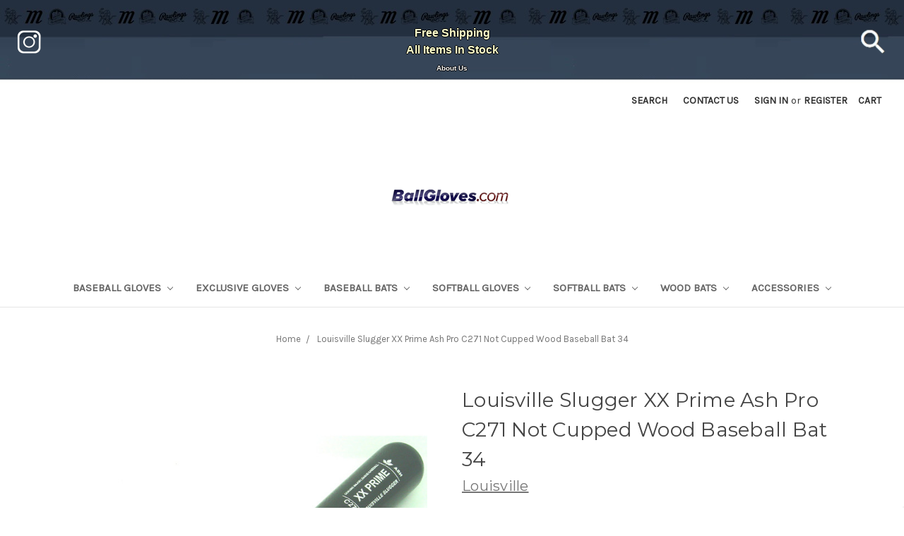

--- FILE ---
content_type: text/html; charset=UTF-8
request_url: https://ballgloves.com/louisville-slugger-xx-prime-ash-pro-c271-not-cupped-wood-baseball-bat-34/
body_size: 16442
content:
<!DOCTYPE html>
<html class="no-js" lang="en">
    <head>
        <title>Louisville Slugger XX Prime Ash Pro C271 Not Cupped Wood Baseball Bat 34 - Ballgloves</title>
        <link rel="dns-prefetch preconnect" href="https://cdn11.bigcommerce.com/s-2hhnbofc" crossorigin><link rel="dns-prefetch preconnect" href="https://fonts.googleapis.com/" crossorigin><link rel="dns-prefetch preconnect" href="https://fonts.gstatic.com/" crossorigin>
        <meta property="product:price:amount" content="60" /><meta property="product:price:currency" content="USD" /><meta property="og:url" content="https://ballgloves.com/louisville-slugger-xx-prime-ash-pro-c271-not-cupped-wood-baseball-bat-34/" /><meta property="og:site_name" content="Ballgloves" /><meta name="keywords" content="Baseball Gloves, Baseball Bats, Wood Baseball Bats, Rawlings Baseball Gloves, Nokona Baseball Gloves, Marucci Bats, Marucci Wood Bats, Victus Wood Bats, Batting Gloves, All-Star Gear"><link rel='canonical' href='https://ballgloves.com/louisville-slugger-xx-prime-ash-pro-c271-not-cupped-wood-baseball-bat-34/' /><meta name='platform' content='bigcommerce.stencil' /><meta property="og:type" content="product" />
<meta property="og:title" content="Louisville Slugger XX Prime Ash Pro C271 Not Cupped Wood Baseball Bat 34" />
<meta property="og:description" content="Online Baseball Gloves and Baseball Bats for sale. In business since 1971. Find brands like Rawlings, Nokona, Marucci, Victus, All-Star, and many others to help you with your baseball equipment needs." />
<meta property="og:image" content="https://cdn11.bigcommerce.com/s-2hhnbofc/products/3000/images/13391/DSC06167__67850.1506123985.500.750.JPG?c=2" />
<meta property="pinterest:richpins" content="enabled" />
        
         

        <link href="https://cdn11.bigcommerce.com/s-2hhnbofc/product_images/favicon.ico" rel="shortcut icon">
        <meta name="viewport" content="width=device-width, initial-scale=1, maximum-scale=1">

        <script>
            document.documentElement.className = document.documentElement.className.replace('no-js', 'js');
        </script>
        <script>
            window.lazySizesConfig = window.lazySizesConfig || {};
            window.lazySizesConfig.loadMode = 1;
        </script>
        <script async src="https://cdn11.bigcommerce.com/s-2hhnbofc/stencil/acc8c900-236d-0138-1523-0242ac11000a/e/21f268d0-3413-013e-1630-12eb8432568c/dist/theme-bundle.head_async.js"></script>

        <link href="https://fonts.googleapis.com/css?family=Montserrat:700,500,400%7CKarla:400&display=swap" rel="stylesheet">
        <link data-stencil-stylesheet href="https://cdn11.bigcommerce.com/s-2hhnbofc/stencil/acc8c900-236d-0138-1523-0242ac11000a/e/21f268d0-3413-013e-1630-12eb8432568c/css/theme-6f3c23f0-c3d8-013e-7b33-7a0f4438c7c3.css" rel="stylesheet">

        <!-- Start Tracking Code for analytics_googleanalytics4 -->

<script data-cfasync="false" src="https://cdn11.bigcommerce.com/shared/js/google_analytics4_bodl_subscribers-358423becf5d870b8b603a81de597c10f6bc7699.js" integrity="sha256-gtOfJ3Avc1pEE/hx6SKj/96cca7JvfqllWA9FTQJyfI=" crossorigin="anonymous"></script>
<script data-cfasync="false">
  (function () {
    window.dataLayer = window.dataLayer || [];

    function gtag(){
        dataLayer.push(arguments);
    }

    function initGA4(event) {
         function setupGtag() {
            function configureGtag() {
                gtag('js', new Date());
                gtag('set', 'developer_id.dMjk3Nj', true);
                gtag('config', 'G-MNCXNQ0JNB');
            }

            var script = document.createElement('script');

            script.src = 'https://www.googletagmanager.com/gtag/js?id=G-MNCXNQ0JNB';
            script.async = true;
            script.onload = configureGtag;

            document.head.appendChild(script);
        }

        setupGtag();

        if (typeof subscribeOnBodlEvents === 'function') {
            subscribeOnBodlEvents('G-MNCXNQ0JNB', false);
        }

        window.removeEventListener(event.type, initGA4);
    }

    

    var eventName = document.readyState === 'complete' ? 'consentScriptsLoaded' : 'DOMContentLoaded';
    window.addEventListener(eventName, initGA4, false);
  })()
</script>

<!-- End Tracking Code for analytics_googleanalytics4 -->

<!-- Start Tracking Code for analytics_siteverification -->

<meta name="google-site-verification" content="qWJunurR4EUhwQX-fqzh90PLI2DlDN2Qmgcjw9SQ9ns" />

<!-- End Tracking Code for analytics_siteverification -->


<script type="text/javascript" src="https://checkout-sdk.bigcommerce.com/v1/loader.js" defer ></script>
<script type="text/javascript">
var BCData = {"product_attributes":{"sku":"WBXA14P71NBK34","upc":null,"mpn":null,"gtin":null,"weight":null,"base":true,"image":null,"price":{"without_tax":{"formatted":"$60.00","value":60,"currency":"USD"},"tax_label":"Tax"},"stock":null,"instock":false,"stock_message":null,"purchasable":false,"purchasing_message":"The selected product combination is currently unavailable.","call_for_price_message":null}};
</script>

 <script data-cfasync="false" src="https://microapps.bigcommerce.com/bodl-events/1.9.4/index.js" integrity="sha256-Y0tDj1qsyiKBRibKllwV0ZJ1aFlGYaHHGl/oUFoXJ7Y=" nonce="" crossorigin="anonymous"></script>
 <script data-cfasync="false" nonce="">

 (function() {
    function decodeBase64(base64) {
       const text = atob(base64);
       const length = text.length;
       const bytes = new Uint8Array(length);
       for (let i = 0; i < length; i++) {
          bytes[i] = text.charCodeAt(i);
       }
       const decoder = new TextDecoder();
       return decoder.decode(bytes);
    }
    window.bodl = JSON.parse(decodeBase64("[base64]"));
 })()

 </script>

<script nonce="">
(function () {
    var xmlHttp = new XMLHttpRequest();

    xmlHttp.open('POST', 'https://bes.gcp.data.bigcommerce.com/nobot');
    xmlHttp.setRequestHeader('Content-Type', 'application/json');
    xmlHttp.send('{"store_id":"852605","timezone_offset":"-8.0","timestamp":"2026-01-20T01:58:38.29511700Z","visit_id":"9ff293e6-babc-4c33-bc4e-24ee24a1d599","channel_id":1}');
})();
</script>

    </head>
    <body>
        <svg data-src="https://cdn11.bigcommerce.com/s-2hhnbofc/stencil/acc8c900-236d-0138-1523-0242ac11000a/e/21f268d0-3413-013e-1630-12eb8432568c/img/icon-sprite.svg" class="icons-svg-sprite"></svg>
        
<!div class="banners2" data-banner-location="top">
    <div class="banners2" data-event-type="promotion" data-entity-id="" data-name="" data-position="" data-banner-id="">
        <div data-event-type="promotion-click" style="
                 width: 100%;
                 height: 100%;
                 opacity: 1;
                 background-image: url('https://cdn11.bigcommerce.com/s-2hhnbofc/product_images/uploaded_images/tile-red-7.jpg');  
                 background-repeat: repeat-x;
                 background-position:top left;
        
        "><br>
        Free Shipping<br>
        All Items In Stock
        <a target="_blank" alt="instagram link" title="Follow us on Instagram" aria-label="instagram icon" href="https://www.instagram.com/ball__gloves"> 
             <img src=https://cdn11.bigcommerce.com/s-2hhnbofc/product_images/uploaded_images/instagram-t-w-50.png style="position:absolute;left:40px;transform: translate(-50%, -50%);">
        </a>
        
        <a href="#" data-search="quickSearch">
        <img src=https://cdn11.bigcommerce.com/s-2hhnbofc/product_images/uploaded_images/search-7.png style="position:absolute;right:5px;transform: translate(-50%, -50%);">
        </a>
        
        </div>
            <a href=https://www.ballgloves.com/about-us/ style="font-color:#F5F5DC;font-size:10px;text-decoration:none;";>About Us</a>
    </div>

<!/div>

<header class="header" role="banner">
    <a href="#" class="mobileMenu-toggle" data-mobile-menu-toggle="menu">
        <span class="mobileMenu-toggleIcon">Toggle menu</span>
    </a>
    <nav class="navUser">
    
    <ul class="navUser-section navUser-section--alt">
        <li class="navUser-item">
            <a class="navUser-action navUser-item--compare" href="/compare" data-compare-nav>Compare <span class="countPill countPill--positive countPill--alt"></span></a>
        </li>
        <li class="navUser-item">
            <a class="navUser-action navUser-action--quickSearch" href="#" data-search="quickSearch" aria-controls="quickSearch" aria-expanded="false">Search</a>
        </li>
        <li class="navUser-item">
            <a class="navUser-action" href=https://www.ballgloves.com/contact-us/>Contact US</a>
        </li>
        </li>
            <!li class="navUser-item">
                <!a class="navUser-action" href="/giftcertificates.php"><!Gift Certificates><!/a>
            <!/li>
        <li class="navUser-item navUser-item--account">
                <a class="navUser-action" href="/login.php">Sign in</a>
                    <span class="navUser-or">or</span> <a class="navUser-action" href="/login.php?action=create_account">Register</a>
        </li>
        <li class="navUser-item navUser-item--cart">
            <a
                class="navUser-action"
                data-cart-preview
                data-dropdown="cart-preview-dropdown"
                data-options="align:right"
                href="/cart.php">
                <span class="navUser-item-cartLabel">Cart</span> <span class="countPill cart-quantity"></span>
            </a>

            <div class="dropdown-menu" id="cart-preview-dropdown" data-dropdown-content aria-hidden="true"></div>
        </li>
    </ul>
    <div class="dropdown dropdown--quickSearch" id="quickSearch" aria-hidden="true" tabindex="-1" data-prevent-quick-search-close>
        <div class="container">
    <form class="form" action="/search.php">
        <fieldset class="form-fieldset">
            <div class="form-field">
                <label class="is-srOnly" for="search_query">Search</label>
                <input class="form-input" data-search-quick name="search_query" id="search_query" data-error-message="Search field cannot be empty." placeholder="Search the store" autocomplete="off">
            </div>
        </fieldset>
    </form>
    <section class="quickSearchResults" data-bind="html: results"></section>
</div>
    </div>
</nav>

        <div class="header-logo header-logo--center">
            <a href="https://ballgloves.com/">
            <div class="header-logo-image-container">
                <img class="header-logo-image" src="https://cdn11.bigcommerce.com/s-2hhnbofc/images/stencil/181x39/ballgloves_1429412916__05283.original.png" alt="Ballgloves" title="Ballgloves">
            </div>
</a>
        </div>
    <div class="navPages-container" id="menu" data-menu>
        <nav class="navPages">
    <div class="navPages-quickSearch">
        <div class="container">
    <form class="form" action="/search.php">
        <fieldset class="form-fieldset">
            <div class="form-field">
                <label class="is-srOnly" for="search_query">Search</label>
                <input class="form-input" data-search-quick name="search_query" id="search_query" data-error-message="Search field cannot be empty." placeholder="Search the store" autocomplete="off">
            </div>
        </fieldset>
    </form>
    <section class="quickSearchResults" data-bind="html: results"></section>
</div>
    </div>
    <ul class="navPages-list">
            <li class="navPages-item">
                <a class="navPages-action has-subMenu" href="https://ballgloves.com/baseball-gloves/" data-collapsible="navPages-97">
    Baseball Gloves <i class="icon navPages-action-moreIcon" aria-hidden="true"><svg><use xlink:href="#icon-chevron-down" /></svg></i>
</a>
<div class="navPage-subMenu" id="navPages-97" aria-hidden="true" tabindex="-1">
    <ul class="navPage-subMenu-list">
        <li class="navPage-subMenu-item">
            <a class="navPage-subMenu-action navPages-action" href="https://ballgloves.com/baseball-gloves/">All Baseball Gloves</a>
        </li>
            <li class="navPage-subMenu-item">
                    <a
                        class="navPage-subMenu-action navPages-action has-subMenu"
                        href="https://ballgloves.com/baseball-gloves/by-size/"
                        data-collapsible="navPages-1207"
                        data-collapsible-disabled-breakpoint="medium"
                        data-collapsible-disabled-state="open"
                        data-collapsible-enabled-state="closed">
                        By Size <i class="icon navPages-action-moreIcon" aria-hidden="true"><svg><use xlink:href="#icon-chevron-down" /></svg></i>
                    </a>
                    <ul class="navPage-childList" id="navPages-1207">
                        <li class="navPage-childList-item">
                            <a class="navPage-childList-action navPages-action" href="https://ballgloves.com/baseball-gloves/by-size/11-5-inch/">11.5 Inch</a>
                        </li>
                        <li class="navPage-childList-item">
                            <a class="navPage-childList-action navPages-action" href="https://ballgloves.com/baseball-gloves/by-size/11-75-inch/">11.75 Inch</a>
                        </li>
                        <li class="navPage-childList-item">
                            <a class="navPage-childList-action navPages-action" href="https://ballgloves.com/baseball-gloves/by-size/12-inch/">12 Inch</a>
                        </li>
                        <li class="navPage-childList-item">
                            <a class="navPage-childList-action navPages-action" href="https://ballgloves.com/baseball-gloves/by-size/12-25-inch/">12.25 Inch</a>
                        </li>
                        <li class="navPage-childList-item">
                            <a class="navPage-childList-action navPages-action" href="https://ballgloves.com/baseball-gloves/by-size/12-5-inch/">12.5 Inch</a>
                        </li>
                        <li class="navPage-childList-item">
                            <a class="navPage-childList-action navPages-action" href="https://ballgloves.com/baseball-gloves/by-size/12-75-inch/">12.75 Inch</a>
                        </li>
                        <li class="navPage-childList-item">
                            <a class="navPage-childList-action navPages-action" href="https://ballgloves.com/baseball-gloves/by-size/10-5-inch/">10.5 Inch</a>
                        </li>
                        <li class="navPage-childList-item">
                            <a class="navPage-childList-action navPages-action" href="https://ballgloves.com/baseball-gloves/by-size/11-inch/">11 Inch</a>
                        </li>
                        <li class="navPage-childList-item">
                            <a class="navPage-childList-action navPages-action" href="https://ballgloves.com/baseball-gloves/by-size/11-25-inch/">11.25 Inch</a>
                        </li>
                        <li class="navPage-childList-item">
                            <a class="navPage-childList-action navPages-action" href="https://ballgloves.com/baseball-gloves/by-size/13-inch/">13 Inch</a>
                        </li>
                    </ul>
            </li>
            <li class="navPage-subMenu-item">
                    <a
                        class="navPage-subMenu-action navPages-action has-subMenu"
                        href="https://ballgloves.com/baseball-gloves/style/"
                        data-collapsible="navPages-1258"
                        data-collapsible-disabled-breakpoint="medium"
                        data-collapsible-disabled-state="open"
                        data-collapsible-enabled-state="closed">
                        Style <i class="icon navPages-action-moreIcon" aria-hidden="true"><svg><use xlink:href="#icon-chevron-down" /></svg></i>
                    </a>
                    <ul class="navPage-childList" id="navPages-1258">
                        <li class="navPage-childList-item">
                            <a class="navPage-childList-action navPages-action" href="https://ballgloves.com/baseball-gloves/style/kb17-pattern/">KB17 Pattern</a>
                        </li>
                        <li class="navPage-childList-item">
                            <a class="navPage-childList-action navPages-action" href="https://ballgloves.com/baseball-gloves/style/left-hand-throw/">Left Hand Throw</a>
                        </li>
                        <li class="navPage-childList-item">
                            <a class="navPage-childList-action navPages-action" href="https://ballgloves.com/baseball-gloves/style/new-category/">NP Pattern</a>
                        </li>
                        <li class="navPage-childList-item">
                            <a class="navPage-childList-action navPages-action" href="https://ballgloves.com/baseball-gloves/style/outfield-303/">Outfield 303</a>
                        </li>
                        <li class="navPage-childList-item">
                            <a class="navPage-childList-action navPages-action" href="https://ballgloves.com/baseball-gloves/style/single-post/">Single Post</a>
                        </li>
                        <li class="navPage-childList-item">
                            <a class="navPage-childList-action navPages-action" href="https://ballgloves.com/baseball-gloves/style/tt2-pattern/">TT2 Pattern</a>
                        </li>
                        <li class="navPage-childList-item">
                            <a class="navPage-childList-action navPages-action" href="https://ballgloves.com/baseball-gloves/brand/first-base-mitt/">First Base Mitt</a>
                        </li>
                        <li class="navPage-childList-item">
                            <a class="navPage-childList-action navPages-action" href="https://ballgloves.com/baseball-gloves/catchers-mitt/">Catchers Mitt</a>
                        </li>
                    </ul>
            </li>
            <li class="navPage-subMenu-item">
                    <a
                        class="navPage-subMenu-action navPages-action has-subMenu"
                        href="https://ballgloves.com/baseball-gloves/rawlings/"
                        data-collapsible="navPages-98"
                        data-collapsible-disabled-breakpoint="medium"
                        data-collapsible-disabled-state="open"
                        data-collapsible-enabled-state="closed">
                        Rawlings <i class="icon navPages-action-moreIcon" aria-hidden="true"><svg><use xlink:href="#icon-chevron-down" /></svg></i>
                    </a>
                    <ul class="navPage-childList" id="navPages-98">
                        <li class="navPage-childList-item">
                            <a class="navPage-childList-action navPages-action" href="https://ballgloves.com/baseball-gloves/rawlings/exclusive/">Exclusive</a>
                        </li>
                        <li class="navPage-childList-item">
                            <a class="navPage-childList-action navPages-action" href="https://ballgloves.com/baseball-gloves/rawlings/rev-1x/">Rev-1x</a>
                        </li>
                        <li class="navPage-childList-item">
                            <a class="navPage-childList-action navPages-action" href="https://ballgloves.com/baseball-gloves/rawlings/timberglaze/">Timberglaze</a>
                        </li>
                        <li class="navPage-childList-item">
                            <a class="navPage-childList-action navPages-action" href="https://ballgloves.com/baseball-gloves/rawlings/by-size/">By Size</a>
                        </li>
                        <li class="navPage-childList-item">
                            <a class="navPage-childList-action navPages-action" href="https://ballgloves.com/baseball-gloves/rawlings/gold-glove-club/">Gold Glove Club</a>
                        </li>
                        <li class="navPage-childList-item">
                            <a class="navPage-childList-action navPages-action" href="https://ballgloves.com/baseball-gloves/rawlings/color-sync/">Color Sync</a>
                        </li>
                        <li class="navPage-childList-item">
                            <a class="navPage-childList-action navPages-action" href="https://ballgloves.com/baseball-gloves/rawlings/r9/">R9</a>
                        </li>
                        <li class="navPage-childList-item">
                            <a class="navPage-childList-action navPages-action" href="https://ballgloves.com/baseball-gloves/rawlings/heart-of-hide/">Heart of Hide</a>
                        </li>
                        <li class="navPage-childList-item">
                            <a class="navPage-childList-action navPages-action" href="https://ballgloves.com/baseball-gloves/rawlings/catchers-mitt/">Catchers Mitt</a>
                        </li>
                        <li class="navPage-childList-item">
                            <a class="navPage-childList-action navPages-action" href="https://ballgloves.com/baseball-gloves/rawlings/first-base-mitt/">First Base Mitt</a>
                        </li>
                        <li class="navPage-childList-item">
                            <a class="navPage-childList-action navPages-action" href="https://ballgloves.com/baseball-gloves/rawlings/pro-preferred/">Pro Preferred</a>
                        </li>
                    </ul>
            </li>
            <li class="navPage-subMenu-item">
                    <a
                        class="navPage-subMenu-action navPages-action has-subMenu"
                        href="https://ballgloves.com/baseball-gloves/brand/"
                        data-collapsible="navPages-956"
                        data-collapsible-disabled-breakpoint="medium"
                        data-collapsible-disabled-state="open"
                        data-collapsible-enabled-state="closed">
                        Brand <i class="icon navPages-action-moreIcon" aria-hidden="true"><svg><use xlink:href="#icon-chevron-down" /></svg></i>
                    </a>
                    <ul class="navPage-childList" id="navPages-956">
                        <li class="navPage-childList-item">
                            <a class="navPage-childList-action navPages-action" href="https://ballgloves.com/baseball-gloves/brand/special-edition/">Special Edition</a>
                        </li>
                        <li class="navPage-childList-item">
                            <a class="navPage-childList-action navPages-action" href="https://ballgloves.com/baseball-gloves/nokona/">Nokona</a>
                        </li>
                        <li class="navPage-childList-item">
                            <a class="navPage-childList-action navPages-action" href="https://ballgloves.com/baseball-gloves/brand/gloveworks/">Gloveworks</a>
                        </li>
                        <li class="navPage-childList-item">
                            <a class="navPage-childList-action navPages-action" href="https://ballgloves.com/baseball-gloves/jl-glove-co/">JL Glove Co</a>
                        </li>
                        <li class="navPage-childList-item">
                            <a class="navPage-childList-action navPages-action" href="https://ballgloves.com/baseball-gloves/brand/mizuno/">Mizuno</a>
                        </li>
                        <li class="navPage-childList-item">
                            <a class="navPage-childList-action navPages-action" href="https://ballgloves.com/baseball-gloves/brand/emery-glove-co/">Emery Glove Co</a>
                        </li>
                        <li class="navPage-childList-item">
                            <a class="navPage-childList-action navPages-action" href="https://ballgloves.com/classic/">Classic</a>
                        </li>
                        <li class="navPage-childList-item">
                            <a class="navPage-childList-action navPages-action" href="https://ballgloves.com/baseball-gloves/all-star/">All-Star</a>
                        </li>
                        <li class="navPage-childList-item">
                            <a class="navPage-childList-action navPages-action" href="https://ballgloves.com/baseball-gloves/ssk/">SSK</a>
                        </li>
                        <li class="navPage-childList-item">
                            <a class="navPage-childList-action navPages-action" href="https://ballgloves.com/baseball-gloves/easton/">Easton</a>
                        </li>
                        <li class="navPage-childList-item">
                            <a class="navPage-childList-action navPages-action" href="https://ballgloves.com/baseball-gloves/brand/shoeless-joe/">Shoeless Joe</a>
                        </li>
                    </ul>
            </li>
            <li class="navPage-subMenu-item">
                    <a
                        class="navPage-subMenu-action navPages-action has-subMenu"
                        href="https://ballgloves.com/baseball-gloves/marucci/"
                        data-collapsible="navPages-425"
                        data-collapsible-disabled-breakpoint="medium"
                        data-collapsible-disabled-state="open"
                        data-collapsible-enabled-state="closed">
                        Marucci <i class="icon navPages-action-moreIcon" aria-hidden="true"><svg><use xlink:href="#icon-chevron-down" /></svg></i>
                    </a>
                    <ul class="navPage-childList" id="navPages-425">
                        <li class="navPage-childList-item">
                            <a class="navPage-childList-action navPages-action" href="https://ballgloves.com/baseball-gloves/marucci/capitol/">Capitol</a>
                        </li>
                        <li class="navPage-childList-item">
                            <a class="navPage-childList-action navPages-action" href="https://ballgloves.com/baseball-gloves/marucci/nightshift/">Nightshift</a>
                        </li>
                        <li class="navPage-childList-item">
                            <a class="navPage-childList-action navPages-action" href="https://ballgloves.com/baseball-gloves/marucci/oxbow/">Oxbow</a>
                        </li>
                        <li class="navPage-childList-item">
                            <a class="navPage-childList-action navPages-action" href="https://ballgloves.com/baseball-gloves/marucci/cypress/">Cypress</a>
                        </li>
                        <li class="navPage-childList-item">
                            <a class="navPage-childList-action navPages-action" href="https://ballgloves.com/baseball-gloves/marucci/youth/">Youth</a>
                        </li>
                        <li class="navPage-childList-item">
                            <a class="navPage-childList-action navPages-action" href="https://ballgloves.com/baseball-gloves/marucci/ascension/">Ascension</a>
                        </li>
                        <li class="navPage-childList-item">
                            <a class="navPage-childList-action navPages-action" href="https://ballgloves.com/baseball-gloves/marucci/acadia/">Acadia</a>
                        </li>
                    </ul>
            </li>
            <li class="navPage-subMenu-item">
                    <a class="navPage-subMenu-action navPages-action" href="https://ballgloves.com/baseball-gloves/cyber-monday/">Cyber Monday Deals</a>
            </li>
            <li class="navPage-subMenu-item">
                    <a
                        class="navPage-subMenu-action navPages-action has-subMenu"
                        href="https://ballgloves.com/baseball-gloves/new-category/"
                        data-collapsible="navPages-1283"
                        data-collapsible-disabled-breakpoint="medium"
                        data-collapsible-disabled-state="open"
                        data-collapsible-enabled-state="closed">
                        MLB Logo Gloves <i class="icon navPages-action-moreIcon" aria-hidden="true"><svg><use xlink:href="#icon-chevron-down" /></svg></i>
                    </a>
                    <ul class="navPage-childList" id="navPages-1283">
                        <li class="navPage-childList-item">
                            <a class="navPage-childList-action navPages-action" href="https://ballgloves.com/baseball-gloves/mlb-logo-gloves/heart-of-hide-sale/">Heart of Hide Sale</a>
                        </li>
                    </ul>
            </li>
    </ul>
</div>
            </li>
            <li class="navPages-item">
                <a class="navPages-action has-subMenu" href="https://ballgloves.com/exclusive-gloves/" data-collapsible="navPages-1265">
    Exclusive Gloves <i class="icon navPages-action-moreIcon" aria-hidden="true"><svg><use xlink:href="#icon-chevron-down" /></svg></i>
</a>
<div class="navPage-subMenu" id="navPages-1265" aria-hidden="true" tabindex="-1">
    <ul class="navPage-subMenu-list">
        <li class="navPage-subMenu-item">
            <a class="navPage-subMenu-action navPages-action" href="https://ballgloves.com/exclusive-gloves/">All Exclusive Gloves</a>
        </li>
            <li class="navPage-subMenu-item">
                    <a class="navPage-subMenu-action navPages-action" href="https://ballgloves.com/exclusive-gloves/classic-tan/">Classic Tan</a>
            </li>
            <li class="navPage-subMenu-item">
                    <a class="navPage-subMenu-action navPages-action" href="https://ballgloves.com/exclusive-gloves/special-design/">Special Design</a>
            </li>
            <li class="navPage-subMenu-item">
                    <a class="navPage-subMenu-action navPages-action" href="https://ballgloves.com/exclusive-gloves/pro-denim/">PRO Denim</a>
            </li>
            <li class="navPage-subMenu-item">
                    <a class="navPage-subMenu-action navPages-action" href="https://ballgloves.com/exclusive-gloves/horween/">Horween</a>
            </li>
            <li class="navPage-subMenu-item">
                    <a class="navPage-subMenu-action navPages-action" href="https://ballgloves.com/exclusive-gloves/timberglaze/">Timberglaze</a>
            </li>
            <li class="navPage-subMenu-item">
                    <a class="navPage-subMenu-action navPages-action" href="https://ballgloves.com/exclusive-gloves/camel-tan/">Camel Tan</a>
            </li>
            <li class="navPage-subMenu-item">
                    <a class="navPage-subMenu-action navPages-action" href="https://ballgloves.com/exclusive-gloves/classic-black/">Classic Black</a>
            </li>
            <li class="navPage-subMenu-item">
                    <a class="navPage-subMenu-action navPages-action" href="https://ballgloves.com/exclusive-gloves/red-orange/">Red Orange</a>
            </li>
            <li class="navPage-subMenu-item">
                    <a class="navPage-subMenu-action navPages-action" href="https://ballgloves.com/exclusive-gloves/mesh-back/">Mesh Back</a>
            </li>
            <li class="navPage-subMenu-item">
                    <a class="navPage-subMenu-action navPages-action" href="https://ballgloves.com/exclusive-gloves/golden/">Golden Brown</a>
            </li>
            <li class="navPage-subMenu-item">
                    <a class="navPage-subMenu-action navPages-action" href="https://ballgloves.com/baseball-gloves/american-kip/">American Kip</a>
            </li>
    </ul>
</div>
            </li>
            <li class="navPages-item">
                <a class="navPages-action has-subMenu" href="https://ballgloves.com/baseball-bats/" data-collapsible="navPages-102">
    Baseball Bats <i class="icon navPages-action-moreIcon" aria-hidden="true"><svg><use xlink:href="#icon-chevron-down" /></svg></i>
</a>
<div class="navPage-subMenu" id="navPages-102" aria-hidden="true" tabindex="-1">
    <ul class="navPage-subMenu-list">
        <li class="navPage-subMenu-item">
            <a class="navPage-subMenu-action navPages-action" href="https://ballgloves.com/baseball-bats/">All Baseball Bats</a>
        </li>
            <li class="navPage-subMenu-item">
                    <a
                        class="navPage-subMenu-action navPages-action has-subMenu"
                        href="https://ballgloves.com/baseball-bats/marucci/"
                        data-collapsible="navPages-430"
                        data-collapsible-disabled-breakpoint="medium"
                        data-collapsible-disabled-state="open"
                        data-collapsible-enabled-state="closed">
                        Marucci <i class="icon navPages-action-moreIcon" aria-hidden="true"><svg><use xlink:href="#icon-chevron-down" /></svg></i>
                    </a>
                    <ul class="navPage-childList" id="navPages-430">
                        <li class="navPage-childList-item">
                            <a class="navPage-childList-action navPages-action" href="https://ballgloves.com/baseball-bats/marucci/catx/">CatX</a>
                        </li>
                        <li class="navPage-childList-item">
                            <a class="navPage-childList-action navPages-action" href="https://ballgloves.com/baseball-bats/marucci/cat9/">Cat9</a>
                        </li>
                        <li class="navPage-childList-item">
                            <a class="navPage-childList-action navPages-action" href="https://ballgloves.com/baseball-bats/marucci/cat8/">Cat8</a>
                        </li>
                        <li class="navPage-childList-item">
                            <a class="navPage-childList-action navPages-action" href="https://ballgloves.com/baseball-bats/marucci/cat7/">Cat7</a>
                        </li>
                        <li class="navPage-childList-item">
                            <a class="navPage-childList-action navPages-action" href="https://ballgloves.com/baseball-bats/marucci/drop-3/">Drop 3</a>
                        </li>
                        <li class="navPage-childList-item">
                            <a class="navPage-childList-action navPages-action" href="https://ballgloves.com/baseball-bats/marucci/drop-5/">Drop 5</a>
                        </li>
                        <li class="navPage-childList-item">
                            <a class="navPage-childList-action navPages-action" href="https://ballgloves.com/baseball-bats/marucci/drop-8/">Drop 8</a>
                        </li>
                        <li class="navPage-childList-item">
                            <a class="navPage-childList-action navPages-action" href="https://ballgloves.com/baseball-bats/marucci/drop-10/">Drop 10</a>
                        </li>
                        <li class="navPage-childList-item">
                            <a class="navPage-childList-action navPages-action" href="https://ballgloves.com/baseball-bats/marucci/posey-28/">Posey 28</a>
                        </li>
                    </ul>
            </li>
            <li class="navPage-subMenu-item">
                    <a
                        class="navPage-subMenu-action navPages-action has-subMenu"
                        href="https://ballgloves.com/baseball-bats/usssa/"
                        data-collapsible="navPages-632"
                        data-collapsible-disabled-breakpoint="medium"
                        data-collapsible-disabled-state="open"
                        data-collapsible-enabled-state="closed">
                        USSSA <i class="icon navPages-action-moreIcon" aria-hidden="true"><svg><use xlink:href="#icon-chevron-down" /></svg></i>
                    </a>
                    <ul class="navPage-childList" id="navPages-632">
                        <li class="navPage-childList-item">
                            <a class="navPage-childList-action navPages-action" href="https://ballgloves.com/baseball-bats/usssa/29-inch/">29 inch</a>
                        </li>
                        <li class="navPage-childList-item">
                            <a class="navPage-childList-action navPages-action" href="https://ballgloves.com/baseball-bats/usssa/30-inch/">30 inch</a>
                        </li>
                        <li class="navPage-childList-item">
                            <a class="navPage-childList-action navPages-action" href="https://ballgloves.com/baseball-bats/usssa/31-inch/">31 inch</a>
                        </li>
                        <li class="navPage-childList-item">
                            <a class="navPage-childList-action navPages-action" href="https://ballgloves.com/baseball-bats/usssa/27-inch/">27 inch</a>
                        </li>
                        <li class="navPage-childList-item">
                            <a class="navPage-childList-action navPages-action" href="https://ballgloves.com/baseball-bats/usssa/28-inch/">28 inch</a>
                        </li>
                        <li class="navPage-childList-item">
                            <a class="navPage-childList-action navPages-action" href="https://ballgloves.com/baseball-bats/usssa/32-inch/">32 inch</a>
                        </li>
                        <li class="navPage-childList-item">
                            <a class="navPage-childList-action navPages-action" href="https://ballgloves.com/baseball-bats/usssa/marucci/">Marucci</a>
                        </li>
                        <li class="navPage-childList-item">
                            <a class="navPage-childList-action navPages-action" href="https://ballgloves.com/baseball-bats/usssa/victus/">Victus</a>
                        </li>
                    </ul>
            </li>
            <li class="navPage-subMenu-item">
                    <a
                        class="navPage-subMenu-action navPages-action has-subMenu"
                        href="https://ballgloves.com/baseball-bats/victus/"
                        data-collapsible="navPages-437"
                        data-collapsible-disabled-breakpoint="medium"
                        data-collapsible-disabled-state="open"
                        data-collapsible-enabled-state="closed">
                        Victus <i class="icon navPages-action-moreIcon" aria-hidden="true"><svg><use xlink:href="#icon-chevron-down" /></svg></i>
                    </a>
                    <ul class="navPage-childList" id="navPages-437">
                        <li class="navPage-childList-item">
                            <a class="navPage-childList-action navPages-action" href="https://ballgloves.com/baseball-bats/victus/28-inch/">28 Inch</a>
                        </li>
                        <li class="navPage-childList-item">
                            <a class="navPage-childList-action navPages-action" href="https://ballgloves.com/baseball-bats/victus/29-inch/">29 Inch</a>
                        </li>
                        <li class="navPage-childList-item">
                            <a class="navPage-childList-action navPages-action" href="https://ballgloves.com/baseball-bats/victus/30-inch/">30 Inch</a>
                        </li>
                        <li class="navPage-childList-item">
                            <a class="navPage-childList-action navPages-action" href="https://ballgloves.com/baseball-bats/victus/31-inch/">31 Inch</a>
                        </li>
                        <li class="navPage-childList-item">
                            <a class="navPage-childList-action navPages-action" href="https://ballgloves.com/baseball-bats/victus/32-inch/">32 Inch</a>
                        </li>
                        <li class="navPage-childList-item">
                            <a class="navPage-childList-action navPages-action" href="https://ballgloves.com/baseball-bats/victus/33-inch/">33 Inch</a>
                        </li>
                        <li class="navPage-childList-item">
                            <a class="navPage-childList-action navPages-action" href="https://ballgloves.com/baseball-bats/victus/bbcor/">BBCOR</a>
                        </li>
                        <li class="navPage-childList-item">
                            <a class="navPage-childList-action navPages-action" href="https://ballgloves.com/baseball-bats/victus/nox/">Nox</a>
                        </li>
                        <li class="navPage-childList-item">
                            <a class="navPage-childList-action navPages-action" href="https://ballgloves.com/baseball-bats/victus/usssa/">USSSA</a>
                        </li>
                        <li class="navPage-childList-item">
                            <a class="navPage-childList-action navPages-action" href="https://ballgloves.com/baseball-bats/victus/vandal/">Vandal</a>
                        </li>
                        <li class="navPage-childList-item">
                            <a class="navPage-childList-action navPages-action" href="https://ballgloves.com/baseball-bats/victus/wood/">Wood</a>
                        </li>
                    </ul>
            </li>
            <li class="navPage-subMenu-item">
                    <a
                        class="navPage-subMenu-action navPages-action has-subMenu"
                        href="https://ballgloves.com/baseball-bats/brand/"
                        data-collapsible="navPages-963"
                        data-collapsible-disabled-breakpoint="medium"
                        data-collapsible-disabled-state="open"
                        data-collapsible-enabled-state="closed">
                        Brand <i class="icon navPages-action-moreIcon" aria-hidden="true"><svg><use xlink:href="#icon-chevron-down" /></svg></i>
                    </a>
                    <ul class="navPage-childList" id="navPages-963">
                        <li class="navPage-childList-item">
                            <a class="navPage-childList-action navPages-action" href="https://ballgloves.com/baseball-bats/stringking/">StringKing</a>
                        </li>
                        <li class="navPage-childList-item">
                            <a class="navPage-childList-action navPages-action" href="https://ballgloves.com/baseball-bats/brand/anderson/">Anderson</a>
                        </li>
                        <li class="navPage-childList-item">
                            <a class="navPage-childList-action navPages-action" href="https://ballgloves.com/baseball-bats/brand/demarini/">Demarini</a>
                        </li>
                        <li class="navPage-childList-item">
                            <a class="navPage-childList-action navPages-action" href="https://ballgloves.com/baseball-bats/brand/diamond/">Diamond</a>
                        </li>
                        <li class="navPage-childList-item">
                            <a class="navPage-childList-action navPages-action" href="https://ballgloves.com/baseball-bats/brand/fungo/">Fungo</a>
                        </li>
                    </ul>
            </li>
            <li class="navPage-subMenu-item">
                    <a class="navPage-subMenu-action navPages-action" href="https://ballgloves.com/baseball-bats/easton/">Easton</a>
            </li>
            <li class="navPage-subMenu-item">
                    <a
                        class="navPage-subMenu-action navPages-action has-subMenu"
                        href="https://ballgloves.com/baseball-bats/bbcor/"
                        data-collapsible="navPages-386"
                        data-collapsible-disabled-breakpoint="medium"
                        data-collapsible-disabled-state="open"
                        data-collapsible-enabled-state="closed">
                        BBCOR <i class="icon navPages-action-moreIcon" aria-hidden="true"><svg><use xlink:href="#icon-chevron-down" /></svg></i>
                    </a>
                    <ul class="navPage-childList" id="navPages-386">
                        <li class="navPage-childList-item">
                            <a class="navPage-childList-action navPages-action" href="https://ballgloves.com/baseball-bats/bbcor/30-inch/">30 inch</a>
                        </li>
                        <li class="navPage-childList-item">
                            <a class="navPage-childList-action navPages-action" href="https://ballgloves.com/baseball-bats/bbcor/31-inch/">31 inch</a>
                        </li>
                        <li class="navPage-childList-item">
                            <a class="navPage-childList-action navPages-action" href="https://ballgloves.com/baseball-bats/bbcor/32-inch/">32 inch</a>
                        </li>
                        <li class="navPage-childList-item">
                            <a class="navPage-childList-action navPages-action" href="https://ballgloves.com/baseball-bats/bbcor/33-inch/">33 inch</a>
                        </li>
                        <li class="navPage-childList-item">
                            <a class="navPage-childList-action navPages-action" href="https://ballgloves.com/baseball-bats/bbcor/33-5-inch/">33.5 inch</a>
                        </li>
                        <li class="navPage-childList-item">
                            <a class="navPage-childList-action navPages-action" href="https://ballgloves.com/baseball-bats/bbcor/34-inch/">34 inch</a>
                        </li>
                    </ul>
            </li>
            <li class="navPage-subMenu-item">
                    <a
                        class="navPage-subMenu-action navPages-action has-subMenu"
                        href="https://ballgloves.com/baseball-bats/rawlings/"
                        data-collapsible="navPages-236"
                        data-collapsible-disabled-breakpoint="medium"
                        data-collapsible-disabled-state="open"
                        data-collapsible-enabled-state="closed">
                        Rawlings <i class="icon navPages-action-moreIcon" aria-hidden="true"><svg><use xlink:href="#icon-chevron-down" /></svg></i>
                    </a>
                    <ul class="navPage-childList" id="navPages-236">
                        <li class="navPage-childList-item">
                            <a class="navPage-childList-action navPages-action" href="https://ballgloves.com/baseball-bats/rawlings/32-inch/">32 inch</a>
                        </li>
                        <li class="navPage-childList-item">
                            <a class="navPage-childList-action navPages-action" href="https://ballgloves.com/baseball-bats/rawlings/33-inch/">33 inch</a>
                        </li>
                        <li class="navPage-childList-item">
                            <a class="navPage-childList-action navPages-action" href="https://ballgloves.com/baseball-bats/rawlings/drop-10/">Drop 10</a>
                        </li>
                        <li class="navPage-childList-item">
                            <a class="navPage-childList-action navPages-action" href="https://ballgloves.com/baseball-bats/rawlings/drop-12/">Drop 12</a>
                        </li>
                        <li class="navPage-childList-item">
                            <a class="navPage-childList-action navPages-action" href="https://ballgloves.com/baseball-bats/rawlings/drop-3/">Drop 3</a>
                        </li>
                        <li class="navPage-childList-item">
                            <a class="navPage-childList-action navPages-action" href="https://ballgloves.com/baseball-bats/rawlings/usa/">USA</a>
                        </li>
                    </ul>
            </li>
    </ul>
</div>
            </li>
            <li class="navPages-item">
                <a class="navPages-action has-subMenu" href="https://ballgloves.com/softball-gloves/" data-collapsible="navPages-106">
    Softball Gloves <i class="icon navPages-action-moreIcon" aria-hidden="true"><svg><use xlink:href="#icon-chevron-down" /></svg></i>
</a>
<div class="navPage-subMenu" id="navPages-106" aria-hidden="true" tabindex="-1">
    <ul class="navPage-subMenu-list">
        <li class="navPage-subMenu-item">
            <a class="navPage-subMenu-action navPages-action" href="https://ballgloves.com/softball-gloves/">All Softball Gloves</a>
        </li>
            <li class="navPage-subMenu-item">
                    <a
                        class="navPage-subMenu-action navPages-action has-subMenu"
                        href="https://ballgloves.com/softball-gloves/rawlings/"
                        data-collapsible="navPages-338"
                        data-collapsible-disabled-breakpoint="medium"
                        data-collapsible-disabled-state="open"
                        data-collapsible-enabled-state="closed">
                        Rawlings <i class="icon navPages-action-moreIcon" aria-hidden="true"><svg><use xlink:href="#icon-chevron-down" /></svg></i>
                    </a>
                    <ul class="navPage-childList" id="navPages-338">
                        <li class="navPage-childList-item">
                            <a class="navPage-childList-action navPages-action" href="https://ballgloves.com/softball-gloves/rawlings/liberty-advanced/">Liberty Advanced</a>
                        </li>
                        <li class="navPage-childList-item">
                            <a class="navPage-childList-action navPages-action" href="https://ballgloves.com/softball-gloves/rawlings/11-75-inch/">11.75 Inch</a>
                        </li>
                        <li class="navPage-childList-item">
                            <a class="navPage-childList-action navPages-action" href="https://ballgloves.com/softball-gloves/rawlings/12-inch/">12 Inch</a>
                        </li>
                        <li class="navPage-childList-item">
                            <a class="navPage-childList-action navPages-action" href="https://ballgloves.com/softball-gloves/rawlings/12-5-inch/">12.5 Inch</a>
                        </li>
                        <li class="navPage-childList-item">
                            <a class="navPage-childList-action navPages-action" href="https://ballgloves.com/softball-gloves/rawlings/12-75-inch/">12.75 Inch</a>
                        </li>
                        <li class="navPage-childList-item">
                            <a class="navPage-childList-action navPages-action" href="https://ballgloves.com/softball-gloves/rawlings/13-inch/">13 Inch</a>
                        </li>
                        <li class="navPage-childList-item">
                            <a class="navPage-childList-action navPages-action" href="https://ballgloves.com/softball-gloves/rawlings/33-inch/">33 Inch</a>
                        </li>
                        <li class="navPage-childList-item">
                            <a class="navPage-childList-action navPages-action" href="https://ballgloves.com/softball-gloves/rawlings/34-inch/">34 Inch</a>
                        </li>
                        <li class="navPage-childList-item">
                            <a class="navPage-childList-action navPages-action" href="https://ballgloves.com/softball-gloves/rawlings/heart-of-hide/">Heart of Hide</a>
                        </li>
                    </ul>
            </li>
            <li class="navPage-subMenu-item">
                    <a
                        class="navPage-subMenu-action navPages-action has-subMenu"
                        href="https://ballgloves.com/softball-gloves/nokona/"
                        data-collapsible="navPages-111"
                        data-collapsible-disabled-breakpoint="medium"
                        data-collapsible-disabled-state="open"
                        data-collapsible-enabled-state="closed">
                        Nokona <i class="icon navPages-action-moreIcon" aria-hidden="true"><svg><use xlink:href="#icon-chevron-down" /></svg></i>
                    </a>
                    <ul class="navPage-childList" id="navPages-111">
                        <li class="navPage-childList-item">
                            <a class="navPage-childList-action navPages-action" href="https://ballgloves.com/softball-gloves/nokona/12-inch/">12 Inch</a>
                        </li>
                        <li class="navPage-childList-item">
                            <a class="navPage-childList-action navPages-action" href="https://ballgloves.com/softball-gloves/nokona/12-5-inch/">12.5 Inch</a>
                        </li>
                        <li class="navPage-childList-item">
                            <a class="navPage-childList-action navPages-action" href="https://ballgloves.com/softball-gloves/nokona/13-inch/">13 Inch</a>
                        </li>
                        <li class="navPage-childList-item">
                            <a class="navPage-childList-action navPages-action" href="https://ballgloves.com/softball-gloves/nokona/14-inch/">14 Inch</a>
                        </li>
                        <li class="navPage-childList-item">
                            <a class="navPage-childList-action navPages-action" href="https://ballgloves.com/softball-gloves/nokona/fastpitch/">Fastpitch</a>
                        </li>
                        <li class="navPage-childList-item">
                            <a class="navPage-childList-action navPages-action" href="https://ballgloves.com/softball-gloves/nokona/walnut/">Walnut</a>
                        </li>
                        <li class="navPage-childList-item">
                            <a class="navPage-childList-action navPages-action" href="https://ballgloves.com/softball-gloves/nokona/x2/">X2</a>
                        </li>
                    </ul>
            </li>
            <li class="navPage-subMenu-item">
                    <a
                        class="navPage-subMenu-action navPages-action has-subMenu"
                        href="https://ballgloves.com/softball-gloves/miken/"
                        data-collapsible="navPages-610"
                        data-collapsible-disabled-breakpoint="medium"
                        data-collapsible-disabled-state="open"
                        data-collapsible-enabled-state="closed">
                        Miken <i class="icon navPages-action-moreIcon" aria-hidden="true"><svg><use xlink:href="#icon-chevron-down" /></svg></i>
                    </a>
                    <ul class="navPage-childList" id="navPages-610">
                        <li class="navPage-childList-item">
                            <a class="navPage-childList-action navPages-action" href="https://ballgloves.com/softball-gloves/miken/13-inch/">13 Inch</a>
                        </li>
                        <li class="navPage-childList-item">
                            <a class="navPage-childList-action navPages-action" href="https://ballgloves.com/softball-gloves/miken/13-5-inch/">13.5 Inch</a>
                        </li>
                        <li class="navPage-childList-item">
                            <a class="navPage-childList-action navPages-action" href="https://ballgloves.com/softball-gloves/miken/14-inch/">14 Inch</a>
                        </li>
                        <li class="navPage-childList-item">
                            <a class="navPage-childList-action navPages-action" href="https://ballgloves.com/softball-gloves/miken/15-inch/">15 Inch</a>
                        </li>
                        <li class="navPage-childList-item">
                            <a class="navPage-childList-action navPages-action" href="https://ballgloves.com/softball-gloves/miken/pro-series/">Pro Series</a>
                        </li>
                        <li class="navPage-childList-item">
                            <a class="navPage-childList-action navPages-action" href="https://ballgloves.com/softball-gloves/miken/player-series/">Player Series</a>
                        </li>
                        <li class="navPage-childList-item">
                            <a class="navPage-childList-action navPages-action" href="https://ballgloves.com/softball-gloves/miken/right-hand-throw/">Right Hand Throw</a>
                        </li>
                        <li class="navPage-childList-item">
                            <a class="navPage-childList-action navPages-action" href="https://ballgloves.com/softball-gloves/miken/left-hand-throw/">Left Hand Throw</a>
                        </li>
                    </ul>
            </li>
            <li class="navPage-subMenu-item">
                    <a
                        class="navPage-subMenu-action navPages-action has-subMenu"
                        href="https://ballgloves.com/softball-gloves/brand/"
                        data-collapsible="navPages-997"
                        data-collapsible-disabled-breakpoint="medium"
                        data-collapsible-disabled-state="open"
                        data-collapsible-enabled-state="closed">
                        Brand <i class="icon navPages-action-moreIcon" aria-hidden="true"><svg><use xlink:href="#icon-chevron-down" /></svg></i>
                    </a>
                    <ul class="navPage-childList" id="navPages-997">
                        <li class="navPage-childList-item">
                            <a class="navPage-childList-action navPages-action" href="https://ballgloves.com/softball-gloves/brand/all-star/">All-Star</a>
                        </li>
                        <li class="navPage-childList-item">
                            <a class="navPage-childList-action navPages-action" href="https://ballgloves.com/softball-gloves/brand/easton/">Easton</a>
                        </li>
                        <li class="navPage-childList-item">
                            <a class="navPage-childList-action navPages-action" href="https://ballgloves.com/softball-gloves/brand/miken/">Miken</a>
                        </li>
                        <li class="navPage-childList-item">
                            <a class="navPage-childList-action navPages-action" href="https://ballgloves.com/softball-gloves/brand/nokona/">Nokona</a>
                        </li>
                    </ul>
            </li>
            <li class="navPage-subMenu-item">
                    <a
                        class="navPage-subMenu-action navPages-action has-subMenu"
                        href="https://ballgloves.com/softball-gloves/marucci/"
                        data-collapsible="navPages-783"
                        data-collapsible-disabled-breakpoint="medium"
                        data-collapsible-disabled-state="open"
                        data-collapsible-enabled-state="closed">
                        Marucci <i class="icon navPages-action-moreIcon" aria-hidden="true"><svg><use xlink:href="#icon-chevron-down" /></svg></i>
                    </a>
                    <ul class="navPage-childList" id="navPages-783">
                        <li class="navPage-childList-item">
                            <a class="navPage-childList-action navPages-action" href="https://ballgloves.com/softball-gloves/marucci/palmetto/">Palmetto</a>
                        </li>
                    </ul>
            </li>
            <li class="navPage-subMenu-item">
                    <a
                        class="navPage-subMenu-action navPages-action has-subMenu"
                        href="https://ballgloves.com/softball-gloves/slowpitch/"
                        data-collapsible="navPages-656"
                        data-collapsible-disabled-breakpoint="medium"
                        data-collapsible-disabled-state="open"
                        data-collapsible-enabled-state="closed">
                        Slowpitch <i class="icon navPages-action-moreIcon" aria-hidden="true"><svg><use xlink:href="#icon-chevron-down" /></svg></i>
                    </a>
                    <ul class="navPage-childList" id="navPages-656">
                        <li class="navPage-childList-item">
                            <a class="navPage-childList-action navPages-action" href="https://ballgloves.com/softball-gloves/slowpitch/13-inch/">13 Inch</a>
                        </li>
                        <li class="navPage-childList-item">
                            <a class="navPage-childList-action navPages-action" href="https://ballgloves.com/softball-gloves/slowpitch/13-5-inch/">13.5 Inch</a>
                        </li>
                        <li class="navPage-childList-item">
                            <a class="navPage-childList-action navPages-action" href="https://ballgloves.com/softball-gloves/slowpitch/14-inch/">14 Inch</a>
                        </li>
                        <li class="navPage-childList-item">
                            <a class="navPage-childList-action navPages-action" href="https://ballgloves.com/softball-gloves/slowpitch/15-inch/">15 Inch</a>
                        </li>
                    </ul>
            </li>
            <li class="navPage-subMenu-item">
                    <a
                        class="navPage-subMenu-action navPages-action has-subMenu"
                        href="https://ballgloves.com/softball-gloves/fastpitch/"
                        data-collapsible="navPages-652"
                        data-collapsible-disabled-breakpoint="medium"
                        data-collapsible-disabled-state="open"
                        data-collapsible-enabled-state="closed">
                        Fastpitch <i class="icon navPages-action-moreIcon" aria-hidden="true"><svg><use xlink:href="#icon-chevron-down" /></svg></i>
                    </a>
                    <ul class="navPage-childList" id="navPages-652">
                        <li class="navPage-childList-item">
                            <a class="navPage-childList-action navPages-action" href="https://ballgloves.com/softball-gloves/fastpitch/11-75-inch/">11.75 Inch</a>
                        </li>
                        <li class="navPage-childList-item">
                            <a class="navPage-childList-action navPages-action" href="https://ballgloves.com/softball-gloves/fastpitch/12-inch/">12 Inch</a>
                        </li>
                        <li class="navPage-childList-item">
                            <a class="navPage-childList-action navPages-action" href="https://ballgloves.com/softball-gloves/fastpitch/12-5-inch/">12.5 Inch</a>
                        </li>
                        <li class="navPage-childList-item">
                            <a class="navPage-childList-action navPages-action" href="https://ballgloves.com/softball-gloves/fastpitch/13-inch/">13 Inch</a>
                        </li>
                        <li class="navPage-childList-item">
                            <a class="navPage-childList-action navPages-action" href="https://ballgloves.com/softball-gloves/fastpitch/catchers-mitts/">Catchers Mitts</a>
                        </li>
                        <li class="navPage-childList-item">
                            <a class="navPage-childList-action navPages-action" href="https://ballgloves.com/softball-gloves/fastpitch/easton/">Easton</a>
                        </li>
                        <li class="navPage-childList-item">
                            <a class="navPage-childList-action navPages-action" href="https://ballgloves.com/softball-gloves/fastpitch/nokona/">Nokona</a>
                        </li>
                        <li class="navPage-childList-item">
                            <a class="navPage-childList-action navPages-action" href="https://ballgloves.com/softball-gloves/fastpitch/rawlings/">Rawlings</a>
                        </li>
                        <li class="navPage-childList-item">
                            <a class="navPage-childList-action navPages-action" href="https://ballgloves.com/softball-gloves/fastpitch/shoeless/">Shoeless</a>
                        </li>
                    </ul>
            </li>
    </ul>
</div>
            </li>
            <li class="navPages-item">
                <a class="navPages-action has-subMenu" href="https://ballgloves.com/softball-bats/" data-collapsible="navPages-108">
    Softball Bats <i class="icon navPages-action-moreIcon" aria-hidden="true"><svg><use xlink:href="#icon-chevron-down" /></svg></i>
</a>
<div class="navPage-subMenu" id="navPages-108" aria-hidden="true" tabindex="-1">
    <ul class="navPage-subMenu-list">
        <li class="navPage-subMenu-item">
            <a class="navPage-subMenu-action navPages-action" href="https://ballgloves.com/softball-bats/">All Softball Bats</a>
        </li>
            <li class="navPage-subMenu-item">
                    <a
                        class="navPage-subMenu-action navPages-action has-subMenu"
                        href="https://ballgloves.com/softball-bats/slowpitch/"
                        data-collapsible="navPages-772"
                        data-collapsible-disabled-breakpoint="medium"
                        data-collapsible-disabled-state="open"
                        data-collapsible-enabled-state="closed">
                        Slowpitch <i class="icon navPages-action-moreIcon" aria-hidden="true"><svg><use xlink:href="#icon-chevron-down" /></svg></i>
                    </a>
                    <ul class="navPage-childList" id="navPages-772">
                        <li class="navPage-childList-item">
                            <a class="navPage-childList-action navPages-action" href="https://ballgloves.com/softball-bats/slowpitch/25-oz/">25 oz</a>
                        </li>
                        <li class="navPage-childList-item">
                            <a class="navPage-childList-action navPages-action" href="https://ballgloves.com/softball-bats/slowpitch/26-oz/">26 oz</a>
                        </li>
                        <li class="navPage-childList-item">
                            <a class="navPage-childList-action navPages-action" href="https://ballgloves.com/softball-bats/slowpitch/27-oz/">27 oz</a>
                        </li>
                        <li class="navPage-childList-item">
                            <a class="navPage-childList-action navPages-action" href="https://ballgloves.com/softball-bats/slowpitch/28-oz/">28 oz</a>
                        </li>
                        <li class="navPage-childList-item">
                            <a class="navPage-childList-action navPages-action" href="https://ballgloves.com/softball-bats/slowpitch/29-oz/">29 oz</a>
                        </li>
                        <li class="navPage-childList-item">
                            <a class="navPage-childList-action navPages-action" href="https://ballgloves.com/softball-bats/slowpitch/30-oz/">30 oz</a>
                        </li>
                    </ul>
            </li>
            <li class="navPage-subMenu-item">
                    <a
                        class="navPage-subMenu-action navPages-action has-subMenu"
                        href="https://ballgloves.com/softball-bats/fastpitch/"
                        data-collapsible="navPages-768"
                        data-collapsible-disabled-breakpoint="medium"
                        data-collapsible-disabled-state="open"
                        data-collapsible-enabled-state="closed">
                        Fastpitch <i class="icon navPages-action-moreIcon" aria-hidden="true"><svg><use xlink:href="#icon-chevron-down" /></svg></i>
                    </a>
                    <ul class="navPage-childList" id="navPages-768">
                        <li class="navPage-childList-item">
                            <a class="navPage-childList-action navPages-action" href="https://ballgloves.com/softball-bats/fastpitch/31-inch/">31 Inch</a>
                        </li>
                        <li class="navPage-childList-item">
                            <a class="navPage-childList-action navPages-action" href="https://ballgloves.com/softball-bats/fastpitch/32-inch/">32 Inch</a>
                        </li>
                        <li class="navPage-childList-item">
                            <a class="navPage-childList-action navPages-action" href="https://ballgloves.com/softball-bats/fastpitch/33-inch/">33 Inch</a>
                        </li>
                        <li class="navPage-childList-item">
                            <a class="navPage-childList-action navPages-action" href="https://ballgloves.com/softball-bats/fastpitch/34-inch/">34 Inch</a>
                        </li>
                    </ul>
            </li>
            <li class="navPage-subMenu-item">
                    <a
                        class="navPage-subMenu-action navPages-action has-subMenu"
                        href="https://ballgloves.com/softball-bats/easton/"
                        data-collapsible="navPages-427"
                        data-collapsible-disabled-breakpoint="medium"
                        data-collapsible-disabled-state="open"
                        data-collapsible-enabled-state="closed">
                        Easton <i class="icon navPages-action-moreIcon" aria-hidden="true"><svg><use xlink:href="#icon-chevron-down" /></svg></i>
                    </a>
                    <ul class="navPage-childList" id="navPages-427">
                        <li class="navPage-childList-item">
                            <a class="navPage-childList-action navPages-action" href="https://ballgloves.com/softball-bats/easton/31-inch/">31 Inch</a>
                        </li>
                        <li class="navPage-childList-item">
                            <a class="navPage-childList-action navPages-action" href="https://ballgloves.com/softball-bats/easton/32-inch/">32 Inch</a>
                        </li>
                        <li class="navPage-childList-item">
                            <a class="navPage-childList-action navPages-action" href="https://ballgloves.com/softball-bats/easton/33-inch/">33 Inch</a>
                        </li>
                        <li class="navPage-childList-item">
                            <a class="navPage-childList-action navPages-action" href="https://ballgloves.com/softball-bats/easton/34-inch/">34 Inch</a>
                        </li>
                        <li class="navPage-childList-item">
                            <a class="navPage-childList-action navPages-action" href="https://ballgloves.com/softball-bats/easton/ghost/">Ghost</a>
                        </li>
                    </ul>
            </li>
            <li class="navPage-subMenu-item">
                    <a
                        class="navPage-subMenu-action navPages-action has-subMenu"
                        href="https://ballgloves.com/softball-bats/marucci/"
                        data-collapsible="navPages-765"
                        data-collapsible-disabled-breakpoint="medium"
                        data-collapsible-disabled-state="open"
                        data-collapsible-enabled-state="closed">
                        Marucci <i class="icon navPages-action-moreIcon" aria-hidden="true"><svg><use xlink:href="#icon-chevron-down" /></svg></i>
                    </a>
                    <ul class="navPage-childList" id="navPages-765">
                        <li class="navPage-childList-item">
                            <a class="navPage-childList-action navPages-action" href="https://ballgloves.com/softball-bats/marucci/32-inch/">32 Inch</a>
                        </li>
                        <li class="navPage-childList-item">
                            <a class="navPage-childList-action navPages-action" href="https://ballgloves.com/softball-bats/marucci/33-inch/">33 Inch</a>
                        </li>
                        <li class="navPage-childList-item">
                            <a class="navPage-childList-action navPages-action" href="https://ballgloves.com/softball-bats/marucci/34-inch/">34 Inch</a>
                        </li>
                    </ul>
            </li>
            <li class="navPage-subMenu-item">
                    <a class="navPage-subMenu-action navPages-action" href="https://ballgloves.com/softball-bats/brand/">Brand</a>
            </li>
    </ul>
</div>
            </li>
            <li class="navPages-item">
                <a class="navPages-action has-subMenu" href="https://ballgloves.com/wood-bats/" data-collapsible="navPages-99">
    Wood Bats <i class="icon navPages-action-moreIcon" aria-hidden="true"><svg><use xlink:href="#icon-chevron-down" /></svg></i>
</a>
<div class="navPage-subMenu" id="navPages-99" aria-hidden="true" tabindex="-1">
    <ul class="navPage-subMenu-list">
        <li class="navPage-subMenu-item">
            <a class="navPage-subMenu-action navPages-action" href="https://ballgloves.com/wood-bats/">All Wood Bats</a>
        </li>
            <li class="navPage-subMenu-item">
                    <a
                        class="navPage-subMenu-action navPages-action has-subMenu"
                        href="https://ballgloves.com/wood-bats/marucci/"
                        data-collapsible="navPages-431"
                        data-collapsible-disabled-breakpoint="medium"
                        data-collapsible-disabled-state="open"
                        data-collapsible-enabled-state="closed">
                        Marucci <i class="icon navPages-action-moreIcon" aria-hidden="true"><svg><use xlink:href="#icon-chevron-down" /></svg></i>
                    </a>
                    <ul class="navPage-childList" id="navPages-431">
                        <li class="navPage-childList-item">
                            <a class="navPage-childList-action navPages-action" href="https://ballgloves.com/wood-bats/marucci/youth/">Youth</a>
                        </li>
                        <li class="navPage-childList-item">
                            <a class="navPage-childList-action navPages-action" href="https://ballgloves.com/wood-bats/marucci/ap5/">AP5</a>
                        </li>
                        <li class="navPage-childList-item">
                            <a class="navPage-childList-action navPages-action" href="https://ballgloves.com/wood-bats/marucci/am22/">AM22</a>
                        </li>
                        <li class="navPage-childList-item">
                            <a class="navPage-childList-action navPages-action" href="https://ballgloves.com/wood-bats/marucci/bor/">BOR</a>
                        </li>
                        <li class="navPage-childList-item">
                            <a class="navPage-childList-action navPages-action" href="https://ballgloves.com/wood-bats/marucci/by-size/">By Size</a>
                        </li>
                        <li class="navPage-childList-item">
                            <a class="navPage-childList-action navPages-action" href="https://ballgloves.com/wood-bats/marucci/cu26/">CU26</a>
                        </li>
                        <li class="navPage-childList-item">
                            <a class="navPage-childList-action navPages-action" href="https://ballgloves.com/wood-bats/marucci/freeman/">Freeman</a>
                        </li>
                        <li class="navPage-childList-item">
                            <a class="navPage-childList-action navPages-action" href="https://ballgloves.com/wood-bats/marucci/gley25/">GLEY25</a>
                        </li>
                        <li class="navPage-childList-item">
                            <a class="navPage-childList-action navPages-action" href="https://ballgloves.com/wood-bats/marucci/lindy/">LINDY</a>
                        </li>
                        <li class="navPage-childList-item">
                            <a class="navPage-childList-action navPages-action" href="https://ballgloves.com/wood-bats/marucci/mccutchen/">McCutchen</a>
                        </li>
                        <li class="navPage-childList-item">
                            <a class="navPage-childList-action navPages-action" href="https://ballgloves.com/wood-bats/marucci/rizzo/">Rizzo</a>
                        </li>
                        <li class="navPage-childList-item">
                            <a class="navPage-childList-action navPages-action" href="https://ballgloves.com/wood-bats/marucci/tvt/">TVT</a>
                        </li>
                        <li class="navPage-childList-item">
                            <a class="navPage-childList-action navPages-action" href="https://ballgloves.com/wood-bats/marucci/gamer/">Gamer</a>
                        </li>
                    </ul>
            </li>
            <li class="navPage-subMenu-item">
                    <a
                        class="navPage-subMenu-action navPages-action has-subMenu"
                        href="https://ballgloves.com/wood-bats/victus/"
                        data-collapsible="navPages-435"
                        data-collapsible-disabled-breakpoint="medium"
                        data-collapsible-disabled-state="open"
                        data-collapsible-enabled-state="closed">
                        Victus <i class="icon navPages-action-moreIcon" aria-hidden="true"><svg><use xlink:href="#icon-chevron-down" /></svg></i>
                    </a>
                    <ul class="navPage-childList" id="navPages-435">
                        <li class="navPage-childList-item">
                            <a class="navPage-childList-action navPages-action" href="https://ballgloves.com/wood-bats/victus/trainers/">Trainers</a>
                        </li>
                        <li class="navPage-childList-item">
                            <a class="navPage-childList-action navPages-action" href="https://ballgloves.com/wood-bats/victus/27-inch/">27 Inch</a>
                        </li>
                        <li class="navPage-childList-item">
                            <a class="navPage-childList-action navPages-action" href="https://ballgloves.com/wood-bats/victus/28-inch/">28 Inch</a>
                        </li>
                        <li class="navPage-childList-item">
                            <a class="navPage-childList-action navPages-action" href="https://ballgloves.com/wood-bats/victus/29-inch/">29 Inch</a>
                        </li>
                        <li class="navPage-childList-item">
                            <a class="navPage-childList-action navPages-action" href="https://ballgloves.com/wood-bats/victus/30-inch/">30 Inch</a>
                        </li>
                        <li class="navPage-childList-item">
                            <a class="navPage-childList-action navPages-action" href="https://ballgloves.com/wood-bats/victus/31-inch/">31 Inch</a>
                        </li>
                        <li class="navPage-childList-item">
                            <a class="navPage-childList-action navPages-action" href="https://ballgloves.com/wood-bats/victus/pro-reserve/">Pro Reserve</a>
                        </li>
                        <li class="navPage-childList-item">
                            <a class="navPage-childList-action navPages-action" href="https://ballgloves.com/wood-bats/victus/32-inch/">32 Inch</a>
                        </li>
                        <li class="navPage-childList-item">
                            <a class="navPage-childList-action navPages-action" href="https://ballgloves.com/wood-bats/victus/33-inch/">33 Inch</a>
                        </li>
                    </ul>
            </li>
            <li class="navPage-subMenu-item">
                    <a
                        class="navPage-subMenu-action navPages-action has-subMenu"
                        href="https://ballgloves.com/wood-bats/by-size/"
                        data-collapsible="navPages-871"
                        data-collapsible-disabled-breakpoint="medium"
                        data-collapsible-disabled-state="open"
                        data-collapsible-enabled-state="closed">
                        By Size <i class="icon navPages-action-moreIcon" aria-hidden="true"><svg><use xlink:href="#icon-chevron-down" /></svg></i>
                    </a>
                    <ul class="navPage-childList" id="navPages-871">
                        <li class="navPage-childList-item">
                            <a class="navPage-childList-action navPages-action" href="https://ballgloves.com/wood-bats/by-size/32-inch/">32 Inch</a>
                        </li>
                        <li class="navPage-childList-item">
                            <a class="navPage-childList-action navPages-action" href="https://ballgloves.com/wood-bats/by-size/33-inch/">33 Inch</a>
                        </li>
                        <li class="navPage-childList-item">
                            <a class="navPage-childList-action navPages-action" href="https://ballgloves.com/wood-bats/by-size/33-5-inch/">33.5 Inch</a>
                        </li>
                        <li class="navPage-childList-item">
                            <a class="navPage-childList-action navPages-action" href="https://ballgloves.com/wood-bats/by-size/34-inch/">34 Inch</a>
                        </li>
                        <li class="navPage-childList-item">
                            <a class="navPage-childList-action navPages-action" href="https://ballgloves.com/wood-bats/by-size/youth/">Youth</a>
                        </li>
                    </ul>
            </li>
            <li class="navPage-subMenu-item">
                    <a
                        class="navPage-subMenu-action navPages-action has-subMenu"
                        href="https://ballgloves.com/wood-bats/youth/"
                        data-collapsible="navPages-680"
                        data-collapsible-disabled-breakpoint="medium"
                        data-collapsible-disabled-state="open"
                        data-collapsible-enabled-state="closed">
                        Youth <i class="icon navPages-action-moreIcon" aria-hidden="true"><svg><use xlink:href="#icon-chevron-down" /></svg></i>
                    </a>
                    <ul class="navPage-childList" id="navPages-680">
                        <li class="navPage-childList-item">
                            <a class="navPage-childList-action navPages-action" href="https://ballgloves.com/wood-bats/youth/27-inch/">27 Inch</a>
                        </li>
                        <li class="navPage-childList-item">
                            <a class="navPage-childList-action navPages-action" href="https://ballgloves.com/wood-bats/youth/28-inch/">28 Inch</a>
                        </li>
                        <li class="navPage-childList-item">
                            <a class="navPage-childList-action navPages-action" href="https://ballgloves.com/wood-bats/youth/29-inch/">29 Inch</a>
                        </li>
                        <li class="navPage-childList-item">
                            <a class="navPage-childList-action navPages-action" href="https://ballgloves.com/wood-bats/youth/30-inch/">30 Inch</a>
                        </li>
                        <li class="navPage-childList-item">
                            <a class="navPage-childList-action navPages-action" href="https://ballgloves.com/wood-bats/youth/31-inch/">31 Inch</a>
                        </li>
                    </ul>
            </li>
    </ul>
</div>
            </li>
            <li class="navPages-item">
                <a class="navPages-action has-subMenu" href="https://ballgloves.com/accessories/" data-collapsible="navPages-58">
    Accessories <i class="icon navPages-action-moreIcon" aria-hidden="true"><svg><use xlink:href="#icon-chevron-down" /></svg></i>
</a>
<div class="navPage-subMenu" id="navPages-58" aria-hidden="true" tabindex="-1">
    <ul class="navPage-subMenu-list">
        <li class="navPage-subMenu-item">
            <a class="navPage-subMenu-action navPages-action" href="https://ballgloves.com/accessories/">All Accessories</a>
        </li>
            <li class="navPage-subMenu-item">
                    <a
                        class="navPage-subMenu-action navPages-action has-subMenu"
                        href="https://ballgloves.com/accessories/batting-gloves/"
                        data-collapsible="navPages-351"
                        data-collapsible-disabled-breakpoint="medium"
                        data-collapsible-disabled-state="open"
                        data-collapsible-enabled-state="closed">
                        Batting Gloves <i class="icon navPages-action-moreIcon" aria-hidden="true"><svg><use xlink:href="#icon-chevron-down" /></svg></i>
                    </a>
                    <ul class="navPage-childList" id="navPages-351">
                        <li class="navPage-childList-item">
                            <a class="navPage-childList-action navPages-action" href="https://ballgloves.com/accessories/batting-gloves/adult-small/">Adult Small</a>
                        </li>
                        <li class="navPage-childList-item">
                            <a class="navPage-childList-action navPages-action" href="https://ballgloves.com/accessories/batting-gloves/adult-medium/">Adult Medium</a>
                        </li>
                        <li class="navPage-childList-item">
                            <a class="navPage-childList-action navPages-action" href="https://ballgloves.com/accessories/batting-gloves/adult-large/">Adult Large</a>
                        </li>
                        <li class="navPage-childList-item">
                            <a class="navPage-childList-action navPages-action" href="https://ballgloves.com/accessories/batting-gloves/adult-x-large/">Adult X-Large</a>
                        </li>
                        <li class="navPage-childList-item">
                            <a class="navPage-childList-action navPages-action" href="https://ballgloves.com/accessories/batting-gloves/marucci/">Marucci</a>
                        </li>
                    </ul>
            </li>
            <li class="navPage-subMenu-item">
                    <a class="navPage-subMenu-action navPages-action" href="https://ballgloves.com/accessories/sunglasses/">Sunglasses</a>
            </li>
            <li class="navPage-subMenu-item">
                    <a
                        class="navPage-subMenu-action navPages-action has-subMenu"
                        href="https://ballgloves.com/accessories/marucci/"
                        data-collapsible="navPages-1012"
                        data-collapsible-disabled-breakpoint="medium"
                        data-collapsible-disabled-state="open"
                        data-collapsible-enabled-state="closed">
                        Marucci <i class="icon navPages-action-moreIcon" aria-hidden="true"><svg><use xlink:href="#icon-chevron-down" /></svg></i>
                    </a>
                    <ul class="navPage-childList" id="navPages-1012">
                        <li class="navPage-childList-item">
                            <a class="navPage-childList-action navPages-action" href="https://ballgloves.com/accessories/marucci/sunglasses/">Sunglasses</a>
                        </li>
                    </ul>
            </li>
            <li class="navPage-subMenu-item">
                    <a
                        class="navPage-subMenu-action navPages-action has-subMenu"
                        href="https://ballgloves.com/accessories/catchers-gear/"
                        data-collapsible="navPages-542"
                        data-collapsible-disabled-breakpoint="medium"
                        data-collapsible-disabled-state="open"
                        data-collapsible-enabled-state="closed">
                        Catchers Gear <i class="icon navPages-action-moreIcon" aria-hidden="true"><svg><use xlink:href="#icon-chevron-down" /></svg></i>
                    </a>
                    <ul class="navPage-childList" id="navPages-542">
                        <li class="navPage-childList-item">
                            <a class="navPage-childList-action navPages-action" href="https://ballgloves.com/accessories/catchers-gear/complete-set/">Complete Set</a>
                        </li>
                        <li class="navPage-childList-item">
                            <a class="navPage-childList-action navPages-action" href="https://ballgloves.com/accessories/catchers-gear/chest-protector/">Chest Protector</a>
                        </li>
                        <li class="navPage-childList-item">
                            <a class="navPage-childList-action navPages-action" href="https://ballgloves.com/accessories/catchers-gear/face-masks/">Face Masks</a>
                        </li>
                    </ul>
            </li>
            <li class="navPage-subMenu-item">
                    <a
                        class="navPage-subMenu-action navPages-action has-subMenu"
                        href="https://ballgloves.com/accessories/softballs/"
                        data-collapsible="navPages-611"
                        data-collapsible-disabled-breakpoint="medium"
                        data-collapsible-disabled-state="open"
                        data-collapsible-enabled-state="closed">
                        Softballs <i class="icon navPages-action-moreIcon" aria-hidden="true"><svg><use xlink:href="#icon-chevron-down" /></svg></i>
                    </a>
                    <ul class="navPage-childList" id="navPages-611">
                        <li class="navPage-childList-item">
                            <a class="navPage-childList-action navPages-action" href="https://ballgloves.com/accessories/softballs/fastpitch/">Fastpitch</a>
                        </li>
                        <li class="navPage-childList-item">
                            <a class="navPage-childList-action navPages-action" href="https://ballgloves.com/accessories/softballs/slowpitch/">Slowpitch</a>
                        </li>
                    </ul>
            </li>
            <li class="navPage-subMenu-item">
                    <a
                        class="navPage-subMenu-action navPages-action has-subMenu"
                        href="https://ballgloves.com/accessories/baseballs/"
                        data-collapsible="navPages-401"
                        data-collapsible-disabled-breakpoint="medium"
                        data-collapsible-disabled-state="open"
                        data-collapsible-enabled-state="closed">
                        Baseballs <i class="icon navPages-action-moreIcon" aria-hidden="true"><svg><use xlink:href="#icon-chevron-down" /></svg></i>
                    </a>
                    <ul class="navPage-childList" id="navPages-401">
                        <li class="navPage-childList-item">
                            <a class="navPage-childList-action navPages-action" href="https://ballgloves.com/accessories/baseballs/diamond/">Diamond</a>
                        </li>
                        <li class="navPage-childList-item">
                            <a class="navPage-childList-action navPages-action" href="https://ballgloves.com/accessories/baseballs/marucci/">Marucci</a>
                        </li>
                    </ul>
            </li>
    </ul>
</div>
            </li>
    </ul>
    <ul class="navPages-list navPages-list--user">
            <li class="navPages-item">
                <a class="navPages-action" href="/giftcertificates.php">Gift Certificates</a>
            </li>
            <li class="navPages-item">
                <a class="navPages-action" href="/login.php">Sign in</a>
                    or <a class="navPages-action" href="/login.php?action=create_account">Register</a>
            </li>
    </ul>
</nav>
    </div>
</header>
<div data-content-region="header_bottom"></div>
        <div class="body" data-currency-code="USD">
     
    <div class="container">
            <ul class="breadcrumbs" itemscope itemtype="http://schema.org/BreadcrumbList">
            <li class="breadcrumb " itemprop="itemListElement" itemscope itemtype="http://schema.org/ListItem">
                    <a href="https://ballgloves.com/" class="breadcrumb-label" itemprop="item"><span itemprop="name">Home</span></a>
                <meta itemprop="position" content="1" />
            </li>
            <li class="breadcrumb is-active" itemprop="itemListElement" itemscope itemtype="http://schema.org/ListItem">
                    <meta itemprop="item" content="https://ballgloves.com/louisville-slugger-xx-prime-ash-pro-c271-not-cupped-wood-baseball-bat-34/">
                    <span class="breadcrumb-label" itemprop="name">Louisville Slugger XX Prime Ash Pro C271 Not Cupped Wood Baseball Bat 34</span>
                <meta itemprop="position" content="2" />
            </li>
</ul>


    <div itemscope itemtype="http://schema.org/Product">
        <div class="productView" >

    <section class="productView-details">
        <div class="productView-product">
            <h1 class="productView-title" itemprop="name">Louisville Slugger XX Prime Ash Pro C271 Not Cupped Wood Baseball Bat 34</h1>
                <h2 class="productView-brand" itemprop="brand" itemscope itemtype="http://schema.org/Brand">
                    <a href="https://ballgloves.com/louisville/" itemprop="url"><span itemprop="name">Louisville</span></a>
                </h2>
            <div class="productView-price">
                    
        <div class="price-section price-section--withoutTax rrp-price--withoutTax" style="display: none;">
            MSRP:
            <span data-product-rrp-price-without-tax class="price price--rrp"> 
                
            </span>
        </div>
        <div class="price-section price-section--withoutTax non-sale-price--withoutTax" style="display: none;">
            Was:
            <span data-product-non-sale-price-without-tax class="price price--non-sale">
                
            </span>
        </div>
        <div class="price-section price-section--withoutTax" itemprop="offers" itemscope itemtype="http://schema.org/Offer">
            <span class="price-label" >
                
            </span>
            <span class="price-now-label" style="display: none;">
                Now:
            </span>
            <span data-product-price-without-tax class="price price--withoutTax">$60.00</span>
                <meta itemprop="availability" itemtype="http://schema.org/ItemAvailability"
                    content="http://schema.org/OutOfStock">
                <meta itemprop="itemCondition" itemtype="http://schema.org/OfferItemCondition" content="http://schema.org/Condition">
                <meta itemprop="priceCurrency" content="USD">
                <meta itemprop="url" content="https://ballgloves.com/louisville-slugger-xx-prime-ash-pro-c271-not-cupped-wood-baseball-bat-34/">
                <div itemprop="priceSpecification" itemscope itemtype="http://schema.org/PriceSpecification">
                    <meta itemprop="price" content="60">
                    <meta itemprop="priceCurrency" content="USD">
                    <meta itemprop="valueAddedTaxIncluded" content="false">
                </div>
        </div>
         <div class="price-section price-section--saving price" style="display: none;">
                <span class="price">(You save</span>
                <span data-product-price-saved class="price price--saving">
                    
                </span>
                <span class="price">)</span>
         </div>
            </div>
            <div data-content-region="product_below_price"></div>
            <div class="productView-rating">
                            <span class="icon icon--ratingEmpty">
            <svg>
                <use xlink:href="#icon-star" />
            </svg>
        </span>
        <span class="icon icon--ratingEmpty">
            <svg>
                <use xlink:href="#icon-star" />
            </svg>
        </span>
        <span class="icon icon--ratingEmpty">
            <svg>
                <use xlink:href="#icon-star" />
            </svg>
        </span>
        <span class="icon icon--ratingEmpty">
            <svg>
                <use xlink:href="#icon-star" />
            </svg>
        </span>
        <span class="icon icon--ratingEmpty">
            <svg>
                <use xlink:href="#icon-star" />
            </svg>
        </span>
                    <span class="productView-reviewLink">
                            (No reviews yet)
                    </span>
                    <span class="productView-reviewLink">
                        <a href="https://ballgloves.com/louisville-slugger-xx-prime-ash-pro-c271-not-cupped-wood-baseball-bat-34/"
                           data-reveal-id="modal-review-form">
                           Write a Review
                        </a>
                    </span>
                    <div id="modal-review-form" class="modal" data-reveal>
    
    
    
    
    <div class="modal-header">
        <h2 class="modal-header-title">Write a Review</h2>
        <a href="#" class="modal-close" aria-label="Close" role="button">
            <span aria-hidden="true">&#215;</span>
        </a>
    </div>
    <div class="modal-body">
        <div class="writeReview-productDetails">
            <div class="writeReview-productImage-container">
                <img src="https://cdn11.bigcommerce.com/s-2hhnbofc/images/stencil/500x659/products/3000/13391/DSC06167__67850.1506123985.JPG?c=2" alt="Louisville Slugger XX Prime Ash Pro C271 Not Cupped Wood Baseball Bat 34" title="Louisville Slugger XX Prime Ash Pro C271 Not Cupped Wood Baseball Bat 34" data-sizes="auto"
    srcset="https://cdn11.bigcommerce.com/s-2hhnbofc/images/stencil/80w/products/3000/13391/DSC06167__67850.1506123985.JPG?c=2"
data-srcset="https://cdn11.bigcommerce.com/s-2hhnbofc/images/stencil/80w/products/3000/13391/DSC06167__67850.1506123985.JPG?c=2 80w, https://cdn11.bigcommerce.com/s-2hhnbofc/images/stencil/160w/products/3000/13391/DSC06167__67850.1506123985.JPG?c=2 160w, https://cdn11.bigcommerce.com/s-2hhnbofc/images/stencil/320w/products/3000/13391/DSC06167__67850.1506123985.JPG?c=2 320w, https://cdn11.bigcommerce.com/s-2hhnbofc/images/stencil/640w/products/3000/13391/DSC06167__67850.1506123985.JPG?c=2 640w, https://cdn11.bigcommerce.com/s-2hhnbofc/images/stencil/960w/products/3000/13391/DSC06167__67850.1506123985.JPG?c=2 960w, https://cdn11.bigcommerce.com/s-2hhnbofc/images/stencil/1280w/products/3000/13391/DSC06167__67850.1506123985.JPG?c=2 1280w, https://cdn11.bigcommerce.com/s-2hhnbofc/images/stencil/1920w/products/3000/13391/DSC06167__67850.1506123985.JPG?c=2 1920w, https://cdn11.bigcommerce.com/s-2hhnbofc/images/stencil/2560w/products/3000/13391/DSC06167__67850.1506123985.JPG?c=2 2560w"

class="lazyload"

 />
            </div>
            <h6 class="product-brand">Louisville</h6>
            <h5 class="product-title">Louisville Slugger XX Prime Ash Pro C271 Not Cupped Wood Baseball Bat 34</h5>
        </div>
        <form class="form writeReview-form" action="/postreview.php" method="post">
            <fieldset class="form-fieldset">
                <div class="form-field">
                    <label class="form-label" for="rating-rate">Rating
                        <small>Required</small>
                    </label>
                    <!-- Stars -->
                    <!-- TODO: Review Stars need to be componentised, both for display and input -->
                    <select id="rating-rate" class="form-select" name="revrating">
                        <option value="">Select Rating</option>
                                <option value="1">1 star (worst)</option>
                                <option value="2">2 stars</option>
                                <option value="3">3 stars (average)</option>
                                <option value="4">4 stars</option>
                                <option value="5">5 stars (best)</option>
                    </select>
                </div>

                <!-- Name -->
                    <div class="form-field" id="revfromname" data-validation="" >
    <label class="form-label" for="revfromname_input">Name
        
    </label>
    <input type="text" id="revfromname_input" data-label="Name" name="revfromname"   class="form-input" aria-required="" >
</div>


                <!-- Review Subject -->
                <div class="form-field" id="revtitle" data-validation="" >
    <label class="form-label" for="revtitle_input">Review Subject
        <small>Required</small>
    </label>
    <input type="text" id="revtitle_input" data-label="Review Subject" name="revtitle"   class="form-input" aria-required="true" >
</div>

                <!-- Comments -->
                <div class="form-field" id="revtext" data-validation="">
    <label class="form-label" for="revtext_input">Comments
            <small>Required</small>
    </label>
    <textarea name="revtext" id="revtext_input" data-label="Comments" rows="" aria-required="true" class="form-input" ></textarea>
</div>

                

                <div class="form-field">
                    <input type="submit" class="button button--primary"
                           value="Submit Review">
                </div>
                <input type="hidden" name="product_id" value="3000">
                <input type="hidden" name="action" value="post_review">
                
            </fieldset>
        </form>
    </div>
</div>
            </div>
            
            <dl class="productView-info">
                <dt class="productView-info-name sku-label">SKU:</dt>
                <dd class="productView-info-value" data-product-sku itemprop="sku">WBXA14P71NBK34</dd>
                <dt class="productView-info-name upc-label" style="display: none;">UPC:</dt>
                <dd class="productView-info-value" data-product-upc></dd>
                    
                    
                    <dt class="productView-info-name">Availability:</dt>
                    <dd class="productView-info-value">Out of Stock</dd>

                    <div class="productView-info-bulkPricing">
                                            </div>

            </dl>
        </div>
    </section>

    <section class="productView-images" data-image-gallery>
        <figure class="productView-image"
                data-image-gallery-main
                data-zoom-image="https://cdn11.bigcommerce.com/s-2hhnbofc/images/stencil/1280x1280/products/3000/13391/DSC06167__67850.1506123985.JPG?c=2"
                >
            <div class="productView-img-container">
                    <a href="https://cdn11.bigcommerce.com/s-2hhnbofc/images/stencil/1280x1280/products/3000/13391/DSC06167__67850.1506123985.JPG?c=2"
                        target="_blank" itemprop="image">
                <img src="https://cdn11.bigcommerce.com/s-2hhnbofc/images/stencil/500x659/products/3000/13391/DSC06167__67850.1506123985.JPG?c=2" alt="Louisville Slugger XX Prime Ash Pro C271 Not Cupped Wood Baseball Bat 34" title="Louisville Slugger XX Prime Ash Pro C271 Not Cupped Wood Baseball Bat 34" data-sizes="auto"
    srcset="https://cdn11.bigcommerce.com/s-2hhnbofc/images/stencil/80w/products/3000/13391/DSC06167__67850.1506123985.JPG?c=2"
data-srcset="https://cdn11.bigcommerce.com/s-2hhnbofc/images/stencil/80w/products/3000/13391/DSC06167__67850.1506123985.JPG?c=2 80w, https://cdn11.bigcommerce.com/s-2hhnbofc/images/stencil/160w/products/3000/13391/DSC06167__67850.1506123985.JPG?c=2 160w, https://cdn11.bigcommerce.com/s-2hhnbofc/images/stencil/320w/products/3000/13391/DSC06167__67850.1506123985.JPG?c=2 320w, https://cdn11.bigcommerce.com/s-2hhnbofc/images/stencil/640w/products/3000/13391/DSC06167__67850.1506123985.JPG?c=2 640w, https://cdn11.bigcommerce.com/s-2hhnbofc/images/stencil/960w/products/3000/13391/DSC06167__67850.1506123985.JPG?c=2 960w, https://cdn11.bigcommerce.com/s-2hhnbofc/images/stencil/1280w/products/3000/13391/DSC06167__67850.1506123985.JPG?c=2 1280w, https://cdn11.bigcommerce.com/s-2hhnbofc/images/stencil/1920w/products/3000/13391/DSC06167__67850.1506123985.JPG?c=2 1920w, https://cdn11.bigcommerce.com/s-2hhnbofc/images/stencil/2560w/products/3000/13391/DSC06167__67850.1506123985.JPG?c=2 2560w"

class="lazyload productView-image--default"

data-main-image />
                    </a>
            </div>
        </figure>
        <ul class="productView-thumbnails">
                <li class="productView-thumbnail">
                    <a
                        class="productView-thumbnail-link"
                        href="https://cdn11.bigcommerce.com/s-2hhnbofc/images/stencil/1280x1280/products/3000/13391/DSC06167__67850.1506123985.JPG?c=2"
                        data-image-gallery-item
                        data-image-gallery-new-image-url="https://cdn11.bigcommerce.com/s-2hhnbofc/images/stencil/500x659/products/3000/13391/DSC06167__67850.1506123985.JPG?c=2"
                        data-image-gallery-new-image-srcset="https://cdn11.bigcommerce.com/s-2hhnbofc/images/stencil/80w/products/3000/13391/DSC06167__67850.1506123985.JPG?c=2 80w, https://cdn11.bigcommerce.com/s-2hhnbofc/images/stencil/160w/products/3000/13391/DSC06167__67850.1506123985.JPG?c=2 160w, https://cdn11.bigcommerce.com/s-2hhnbofc/images/stencil/320w/products/3000/13391/DSC06167__67850.1506123985.JPG?c=2 320w, https://cdn11.bigcommerce.com/s-2hhnbofc/images/stencil/640w/products/3000/13391/DSC06167__67850.1506123985.JPG?c=2 640w, https://cdn11.bigcommerce.com/s-2hhnbofc/images/stencil/960w/products/3000/13391/DSC06167__67850.1506123985.JPG?c=2 960w, https://cdn11.bigcommerce.com/s-2hhnbofc/images/stencil/1280w/products/3000/13391/DSC06167__67850.1506123985.JPG?c=2 1280w, https://cdn11.bigcommerce.com/s-2hhnbofc/images/stencil/1920w/products/3000/13391/DSC06167__67850.1506123985.JPG?c=2 1920w, https://cdn11.bigcommerce.com/s-2hhnbofc/images/stencil/2560w/products/3000/13391/DSC06167__67850.1506123985.JPG?c=2 2560w"
                        data-image-gallery-zoom-image-url="https://cdn11.bigcommerce.com/s-2hhnbofc/images/stencil/1280x1280/products/3000/13391/DSC06167__67850.1506123985.JPG?c=2"
                    >
                    <img src="https://cdn11.bigcommerce.com/s-2hhnbofc/images/stencil/50x50/products/3000/13391/DSC06167__67850.1506123985.JPG?c=2" alt="Louisville Slugger XX Prime Ash Pro C271 Not Cupped Wood Baseball Bat 34" title="Louisville Slugger XX Prime Ash Pro C271 Not Cupped Wood Baseball Bat 34" data-sizes="auto"
    srcset="https://cdn11.bigcommerce.com/s-2hhnbofc/images/stencil/80w/products/3000/13391/DSC06167__67850.1506123985.JPG?c=2"
data-srcset="https://cdn11.bigcommerce.com/s-2hhnbofc/images/stencil/80w/products/3000/13391/DSC06167__67850.1506123985.JPG?c=2 80w, https://cdn11.bigcommerce.com/s-2hhnbofc/images/stencil/160w/products/3000/13391/DSC06167__67850.1506123985.JPG?c=2 160w, https://cdn11.bigcommerce.com/s-2hhnbofc/images/stencil/320w/products/3000/13391/DSC06167__67850.1506123985.JPG?c=2 320w, https://cdn11.bigcommerce.com/s-2hhnbofc/images/stencil/640w/products/3000/13391/DSC06167__67850.1506123985.JPG?c=2 640w, https://cdn11.bigcommerce.com/s-2hhnbofc/images/stencil/960w/products/3000/13391/DSC06167__67850.1506123985.JPG?c=2 960w, https://cdn11.bigcommerce.com/s-2hhnbofc/images/stencil/1280w/products/3000/13391/DSC06167__67850.1506123985.JPG?c=2 1280w, https://cdn11.bigcommerce.com/s-2hhnbofc/images/stencil/1920w/products/3000/13391/DSC06167__67850.1506123985.JPG?c=2 1920w, https://cdn11.bigcommerce.com/s-2hhnbofc/images/stencil/2560w/products/3000/13391/DSC06167__67850.1506123985.JPG?c=2 2560w"

class="lazyload"

 />
                    </a>
                </li>
                <li class="productView-thumbnail">
                    <a
                        class="productView-thumbnail-link"
                        href="https://cdn11.bigcommerce.com/s-2hhnbofc/images/stencil/1280x1280/products/3000/13392/DSC06170__23992.1506123985.JPG?c=2"
                        data-image-gallery-item
                        data-image-gallery-new-image-url="https://cdn11.bigcommerce.com/s-2hhnbofc/images/stencil/500x659/products/3000/13392/DSC06170__23992.1506123985.JPG?c=2"
                        data-image-gallery-new-image-srcset="https://cdn11.bigcommerce.com/s-2hhnbofc/images/stencil/80w/products/3000/13392/DSC06170__23992.1506123985.JPG?c=2 80w, https://cdn11.bigcommerce.com/s-2hhnbofc/images/stencil/160w/products/3000/13392/DSC06170__23992.1506123985.JPG?c=2 160w, https://cdn11.bigcommerce.com/s-2hhnbofc/images/stencil/320w/products/3000/13392/DSC06170__23992.1506123985.JPG?c=2 320w, https://cdn11.bigcommerce.com/s-2hhnbofc/images/stencil/640w/products/3000/13392/DSC06170__23992.1506123985.JPG?c=2 640w, https://cdn11.bigcommerce.com/s-2hhnbofc/images/stencil/960w/products/3000/13392/DSC06170__23992.1506123985.JPG?c=2 960w, https://cdn11.bigcommerce.com/s-2hhnbofc/images/stencil/1280w/products/3000/13392/DSC06170__23992.1506123985.JPG?c=2 1280w, https://cdn11.bigcommerce.com/s-2hhnbofc/images/stencil/1920w/products/3000/13392/DSC06170__23992.1506123985.JPG?c=2 1920w, https://cdn11.bigcommerce.com/s-2hhnbofc/images/stencil/2560w/products/3000/13392/DSC06170__23992.1506123985.JPG?c=2 2560w"
                        data-image-gallery-zoom-image-url="https://cdn11.bigcommerce.com/s-2hhnbofc/images/stencil/1280x1280/products/3000/13392/DSC06170__23992.1506123985.JPG?c=2"
                    >
                    <img src="https://cdn11.bigcommerce.com/s-2hhnbofc/images/stencil/50x50/products/3000/13392/DSC06170__23992.1506123985.JPG?c=2" alt="Louisville Slugger XX Prime Ash Pro C271 Not Cupped Wood Baseball Bat 34" title="Louisville Slugger XX Prime Ash Pro C271 Not Cupped Wood Baseball Bat 34" data-sizes="auto"
    srcset="https://cdn11.bigcommerce.com/s-2hhnbofc/images/stencil/80w/products/3000/13392/DSC06170__23992.1506123985.JPG?c=2"
data-srcset="https://cdn11.bigcommerce.com/s-2hhnbofc/images/stencil/80w/products/3000/13392/DSC06170__23992.1506123985.JPG?c=2 80w, https://cdn11.bigcommerce.com/s-2hhnbofc/images/stencil/160w/products/3000/13392/DSC06170__23992.1506123985.JPG?c=2 160w, https://cdn11.bigcommerce.com/s-2hhnbofc/images/stencil/320w/products/3000/13392/DSC06170__23992.1506123985.JPG?c=2 320w, https://cdn11.bigcommerce.com/s-2hhnbofc/images/stencil/640w/products/3000/13392/DSC06170__23992.1506123985.JPG?c=2 640w, https://cdn11.bigcommerce.com/s-2hhnbofc/images/stencil/960w/products/3000/13392/DSC06170__23992.1506123985.JPG?c=2 960w, https://cdn11.bigcommerce.com/s-2hhnbofc/images/stencil/1280w/products/3000/13392/DSC06170__23992.1506123985.JPG?c=2 1280w, https://cdn11.bigcommerce.com/s-2hhnbofc/images/stencil/1920w/products/3000/13392/DSC06170__23992.1506123985.JPG?c=2 1920w, https://cdn11.bigcommerce.com/s-2hhnbofc/images/stencil/2560w/products/3000/13392/DSC06170__23992.1506123985.JPG?c=2 2560w"

class="lazyload"

 />
                    </a>
                </li>
                <li class="productView-thumbnail">
                    <a
                        class="productView-thumbnail-link"
                        href="https://cdn11.bigcommerce.com/s-2hhnbofc/images/stencil/1280x1280/products/3000/13393/DSC06168__23160.1506123985.JPG?c=2"
                        data-image-gallery-item
                        data-image-gallery-new-image-url="https://cdn11.bigcommerce.com/s-2hhnbofc/images/stencil/500x659/products/3000/13393/DSC06168__23160.1506123985.JPG?c=2"
                        data-image-gallery-new-image-srcset="https://cdn11.bigcommerce.com/s-2hhnbofc/images/stencil/80w/products/3000/13393/DSC06168__23160.1506123985.JPG?c=2 80w, https://cdn11.bigcommerce.com/s-2hhnbofc/images/stencil/160w/products/3000/13393/DSC06168__23160.1506123985.JPG?c=2 160w, https://cdn11.bigcommerce.com/s-2hhnbofc/images/stencil/320w/products/3000/13393/DSC06168__23160.1506123985.JPG?c=2 320w, https://cdn11.bigcommerce.com/s-2hhnbofc/images/stencil/640w/products/3000/13393/DSC06168__23160.1506123985.JPG?c=2 640w, https://cdn11.bigcommerce.com/s-2hhnbofc/images/stencil/960w/products/3000/13393/DSC06168__23160.1506123985.JPG?c=2 960w, https://cdn11.bigcommerce.com/s-2hhnbofc/images/stencil/1280w/products/3000/13393/DSC06168__23160.1506123985.JPG?c=2 1280w, https://cdn11.bigcommerce.com/s-2hhnbofc/images/stencil/1920w/products/3000/13393/DSC06168__23160.1506123985.JPG?c=2 1920w, https://cdn11.bigcommerce.com/s-2hhnbofc/images/stencil/2560w/products/3000/13393/DSC06168__23160.1506123985.JPG?c=2 2560w"
                        data-image-gallery-zoom-image-url="https://cdn11.bigcommerce.com/s-2hhnbofc/images/stencil/1280x1280/products/3000/13393/DSC06168__23160.1506123985.JPG?c=2"
                    >
                    <img src="https://cdn11.bigcommerce.com/s-2hhnbofc/images/stencil/50x50/products/3000/13393/DSC06168__23160.1506123985.JPG?c=2" alt="Louisville Slugger XX Prime Ash Pro C271 Not Cupped Wood Baseball Bat 34" title="Louisville Slugger XX Prime Ash Pro C271 Not Cupped Wood Baseball Bat 34" data-sizes="auto"
    srcset="https://cdn11.bigcommerce.com/s-2hhnbofc/images/stencil/80w/products/3000/13393/DSC06168__23160.1506123985.JPG?c=2"
data-srcset="https://cdn11.bigcommerce.com/s-2hhnbofc/images/stencil/80w/products/3000/13393/DSC06168__23160.1506123985.JPG?c=2 80w, https://cdn11.bigcommerce.com/s-2hhnbofc/images/stencil/160w/products/3000/13393/DSC06168__23160.1506123985.JPG?c=2 160w, https://cdn11.bigcommerce.com/s-2hhnbofc/images/stencil/320w/products/3000/13393/DSC06168__23160.1506123985.JPG?c=2 320w, https://cdn11.bigcommerce.com/s-2hhnbofc/images/stencil/640w/products/3000/13393/DSC06168__23160.1506123985.JPG?c=2 640w, https://cdn11.bigcommerce.com/s-2hhnbofc/images/stencil/960w/products/3000/13393/DSC06168__23160.1506123985.JPG?c=2 960w, https://cdn11.bigcommerce.com/s-2hhnbofc/images/stencil/1280w/products/3000/13393/DSC06168__23160.1506123985.JPG?c=2 1280w, https://cdn11.bigcommerce.com/s-2hhnbofc/images/stencil/1920w/products/3000/13393/DSC06168__23160.1506123985.JPG?c=2 1920w, https://cdn11.bigcommerce.com/s-2hhnbofc/images/stencil/2560w/products/3000/13393/DSC06168__23160.1506123985.JPG?c=2 2560w"

class="lazyload"

 />
                    </a>
                </li>
                <li class="productView-thumbnail">
                    <a
                        class="productView-thumbnail-link"
                        href="https://cdn11.bigcommerce.com/s-2hhnbofc/images/stencil/1280x1280/products/3000/13394/DSC06169__86542.1506123986.JPG?c=2"
                        data-image-gallery-item
                        data-image-gallery-new-image-url="https://cdn11.bigcommerce.com/s-2hhnbofc/images/stencil/500x659/products/3000/13394/DSC06169__86542.1506123986.JPG?c=2"
                        data-image-gallery-new-image-srcset="https://cdn11.bigcommerce.com/s-2hhnbofc/images/stencil/80w/products/3000/13394/DSC06169__86542.1506123986.JPG?c=2 80w, https://cdn11.bigcommerce.com/s-2hhnbofc/images/stencil/160w/products/3000/13394/DSC06169__86542.1506123986.JPG?c=2 160w, https://cdn11.bigcommerce.com/s-2hhnbofc/images/stencil/320w/products/3000/13394/DSC06169__86542.1506123986.JPG?c=2 320w, https://cdn11.bigcommerce.com/s-2hhnbofc/images/stencil/640w/products/3000/13394/DSC06169__86542.1506123986.JPG?c=2 640w, https://cdn11.bigcommerce.com/s-2hhnbofc/images/stencil/960w/products/3000/13394/DSC06169__86542.1506123986.JPG?c=2 960w, https://cdn11.bigcommerce.com/s-2hhnbofc/images/stencil/1280w/products/3000/13394/DSC06169__86542.1506123986.JPG?c=2 1280w, https://cdn11.bigcommerce.com/s-2hhnbofc/images/stencil/1920w/products/3000/13394/DSC06169__86542.1506123986.JPG?c=2 1920w, https://cdn11.bigcommerce.com/s-2hhnbofc/images/stencil/2560w/products/3000/13394/DSC06169__86542.1506123986.JPG?c=2 2560w"
                        data-image-gallery-zoom-image-url="https://cdn11.bigcommerce.com/s-2hhnbofc/images/stencil/1280x1280/products/3000/13394/DSC06169__86542.1506123986.JPG?c=2"
                    >
                    <img src="https://cdn11.bigcommerce.com/s-2hhnbofc/images/stencil/50x50/products/3000/13394/DSC06169__86542.1506123986.JPG?c=2" alt="Louisville Slugger XX Prime Ash Pro C271 Not Cupped Wood Baseball Bat 34" title="Louisville Slugger XX Prime Ash Pro C271 Not Cupped Wood Baseball Bat 34" data-sizes="auto"
    srcset="https://cdn11.bigcommerce.com/s-2hhnbofc/images/stencil/80w/products/3000/13394/DSC06169__86542.1506123986.JPG?c=2"
data-srcset="https://cdn11.bigcommerce.com/s-2hhnbofc/images/stencil/80w/products/3000/13394/DSC06169__86542.1506123986.JPG?c=2 80w, https://cdn11.bigcommerce.com/s-2hhnbofc/images/stencil/160w/products/3000/13394/DSC06169__86542.1506123986.JPG?c=2 160w, https://cdn11.bigcommerce.com/s-2hhnbofc/images/stencil/320w/products/3000/13394/DSC06169__86542.1506123986.JPG?c=2 320w, https://cdn11.bigcommerce.com/s-2hhnbofc/images/stencil/640w/products/3000/13394/DSC06169__86542.1506123986.JPG?c=2 640w, https://cdn11.bigcommerce.com/s-2hhnbofc/images/stencil/960w/products/3000/13394/DSC06169__86542.1506123986.JPG?c=2 960w, https://cdn11.bigcommerce.com/s-2hhnbofc/images/stencil/1280w/products/3000/13394/DSC06169__86542.1506123986.JPG?c=2 1280w, https://cdn11.bigcommerce.com/s-2hhnbofc/images/stencil/1920w/products/3000/13394/DSC06169__86542.1506123986.JPG?c=2 1920w, https://cdn11.bigcommerce.com/s-2hhnbofc/images/stencil/2560w/products/3000/13394/DSC06169__86542.1506123986.JPG?c=2 2560w"

class="lazyload"

 />
                    </a>
                </li>
        </ul>
    </section>

    <section class="productView-details">
        <div class="productView-options">
            <form class="form" method="post" action="" enctype="multipart/form-data"
                  data-cart-item-add>
                <input type="hidden" name="action" value="add">
                <input type="hidden" name="product_id" value="3000"/>
                <div data-product-option-change style="display:none;">
                </div>
                <div class="form-field form-field--stock u-hiddenVisually">
                    <label class="form-label form-label--alternate">
                        Current Stock:
                        <span data-product-stock></span>
                    </label>
                </div>
            </form>
        </div>
            <div class="addthis_toolbox addthis_32x32_style" addthis:url=""
         addthis:title="">
        <ul class="socialLinks">
                <li class="socialLinks-item socialLinks-item--facebook">
                    <a class="addthis_button_facebook icon icon--facebook" >
                            <svg>
                                <use xlink:href="#icon-facebook"/>
                            </svg>
                    </a>
                </li>
                <li class="socialLinks-item socialLinks-item--email">
                    <a class="addthis_button_email icon icon--email" >
                            <svg>
                                <use xlink:href="#icon-envelope"/>
                            </svg>
                    </a>
                </li>
                <li class="socialLinks-item socialLinks-item--print">
                    <a class="addthis_button_print icon icon--print" >
                            <svg>
                                <use xlink:href="#icon-print"/>
                            </svg>
                    </a>
                </li>
                <li class="socialLinks-item socialLinks-item--twitter">
                    <a class="addthis_button_twitter icon icon--twitter" >
                            <svg>
                                <use xlink:href="#icon-twitter"/>
                            </svg>
                    </a>
                </li>
        </ul>
        <script type="text/javascript"
                defer src="//s7.addthis.com/js/300/addthis_widget.js#pubid=ra-4e94ed470ee51e32"></script>
        <script>  
            window.addEventListener('DOMContentLoaded', function() {
                if (typeof(addthis) === "object") {
                    addthis.toolbox('.addthis_toolbox');
                }
            });
        </script>
    </div>
    </section>

    <article class="productView-description" itemprop="description">
            <ul class="tabs" data-tab>
    <li class="tab is-active">
        <a class="tab-title" href="#tab-description">Description</a>
    </li>
</ul>
<div class="tabs-contents">
    <div class="tab-content is-active" id="tab-description">
        Classic Louisville Slugger wood baseball bat sold to the Major League Baseball minor league players, before Wilson Sporting goods bought Louisville Slugger. Not Cupped end. XX Prime Ash Wood. Straight Grain. Powerized. No ink dot.
    </div>
       <div class="tab-content" id="tab-reviews">
                  </div>
</div>
    </article>
</div>

<div id="previewModal" class="modal modal--large" data-reveal>
    <a href="#" class="modal-close" aria-label="Close" role="button">
        <span aria-hidden="true">&#215;</span>
    </a>
    <div class="modal-content"></div>
    <div class="loadingOverlay"></div>
</div>

        <div data-content-region="product_below_content"></div>



        <ul class="tabs" data-tab role="tablist">
</ul>

<div class="tabs-contents">

</div>
    </div>

    </div>
    <div id="modal" class="modal" data-reveal data-prevent-quick-search-close>
    <a href="#" class="modal-close" aria-label="Close" role="button">
        <span aria-hidden="true">&#215;</span>
    </a>
    <div class="modal-content"></div>
    <div class="loadingOverlay"></div>
</div>
    <div id="alert-modal" class="modal modal--alert modal--small" data-reveal data-prevent-quick-search-close>
    <div class="swal2-icon swal2-error swal2-icon-show"><span class="swal2-x-mark"><span class="swal2-x-mark-line-left"></span><span class="swal2-x-mark-line-right"></span></span></div>

    <div class="modal-content"></div>

    <div class="button-container"><button type="button" class="confirm button" data-reveal-close>OK</button></div>
</div>
</div>
        <footer class="footer" role="contentinfo">
    <div class="container">
        <section class="footer-info">
            <article class="footer-info-col footer-info-col--small" data-section-type="footer-webPages">
                <h5 class="footer-info-heading">Navigate</h5>
                <ul class="footer-info-list">
                    
                    
                    <li>
                     <a href="https://www.ballgloves.com/baseball-gloves/rawlings-gold-glove-club/">Rawlings Gold Glove Club</a>
                    </li>
                     <li>
                     <a href="https://www.ballgloves.com/rawlings-products/">Rawlings Archive</a>
                    </li>

                    <li>
                        <a href="/sitemap.php">Sitemap</a>
                    </li>
                    <li>
                     <a href="https://www.ballgloves.com/blog/">Blog</a>
                    </li>

                    <li>
                     <a href="https://www.ballgloves.com/coupon-codes/">Coupon Codes</a>
                    </li>
                    
                    <li>
                     <a href="https://www.ballgloves.com/videos/">Videos</a>
                    </li>

                    <li>
                     <a href="https://www.ballgloves.com/rss-syndication/">RSS Syndication</a>
                    </li>
                    <li>
                     <a href="https://www.ballgloves.com/shipping-returns/">Shipping & Returns</a>
                    </li>
                   <li>
                     <a href="https://www.ballgloves.com/giftcertificates.php">Gift Certificates</a>
                    </li>
                     

                </ul>
            </article>

            <article class="footer-info-col footer-info-col--small" data-section-type="footer-categories">
                <h5 class="footer-info-heading">Categories</h5>
                <ul class="footer-info-list">
                        <li>
                            <a href="https://ballgloves.com/baseball-gloves/">Baseball Gloves</a>
                        </li>
                        <li>
                            <a href="https://ballgloves.com/exclusive-gloves/">Exclusive Gloves</a>
                        </li>
                        <li>
                            <a href="https://ballgloves.com/baseball-bats/">Baseball Bats</a>
                        </li>
                        <li>
                            <a href="https://ballgloves.com/softball-gloves/">Softball Gloves</a>
                        </li>
                        <li>
                            <a href="https://ballgloves.com/softball-bats/">Softball Bats</a>
                        </li>
                        <li>
                            <a href="https://ballgloves.com/wood-bats/">Wood Bats</a>
                        </li>
                        <li>
                            <a href="https://ballgloves.com/accessories/">Accessories</a>
                        </li>
                    <li>
                        <a href="https://www.ballgloves.com/glove-archive/">Glove Archive</a>
                    </li>
                </ul>
            </article>

            <article class="footer-info-col footer-info-col--small" data-section-type="footer-brands">
                <h5 class="footer-info-heading">Popular Brands</h5>
                <ul class="footer-info-list">

                    <li>
                        <a href=https://ballgloves.com/baseball-gloves/rawlings/>Best Glove Brands</a>
                    </li>

                    <li>
                        <a href=https://www.ballgloves.com/baseball-gloves/rawlings/>Rawlings Gloves</a>
                    </li>
                    <li>
                        <a href=https://www.ballgloves.com/wood-bats/victus/>Victus Wood Bats</a>
                    </li>
                    <li>
                        <a href=https://www.ballgloves.com/baseball-bats/marucci/>Marucci Bats</a>
                    </li>
                    <li>
                        <a href=https://www.ballgloves.com/baseball-gloves/marucci/>Marucci Gloves</a>
                    </li>
                    <li>
                        <a href=https://www.ballgloves.com/baseball-gloves/all-star/>All-Star Mitts</a>
                    </li>
                    <li>
                        <a href=https://www.ballgloves.com/softball-bats/miken/>Miken Softball</a>
                    </li>
                    <li>
                        <a href=https://www.ballgloves.com/victus-wood-training-bats/>Victus Training Bats</a>
                    </li>
                    <li>
                        <a href=https://www.ballgloves.com/baseball-gloves/nokona/>Nokona Baseball</a>
                    </li>

                    <li>
                        <a href=https://www.ballgloves.com/all-star-catchers-gear-sets/>Catchers Gear Sets</a>
                    </li>

                    
                        <!li>
                            <!a href="https://ballgloves.com/louisville/"><!/a  Louisville>
                        <!/li>
                        <!li>
                            <!a href="https://ballgloves.com/brands/Rawlings.html"><!/a  Rawlings>
                        <!/li>
                        <!li>
                            <!a href="https://ballgloves.com/brands/Marucci.html"><!/a  Marucci>
                        <!/li>
                        <!li>
                            <!a href="https://ballgloves.com/mizuno/"><!/a  Mizuno>
                        <!/li>
                        <!li>
                            <!a href="https://ballgloves.com/brands/Miken.html"><!/a  Miken>
                        <!/li>
                        <!li>
                            <!a href="https://ballgloves.com/brands/Nokona.html"><!/a  Nokona>
                        <!/li>
                        <!li>
                            <!a href="https://ballgloves.com/brands/Wilson.html"><!/a  Wilson>
                        <!/li>
                        <!li>
                            <!a href="https://ballgloves.com/brands/Easton.html"><!/a  Easton>
                        <!/li>
                        <!li>
                            <!a href="https://ballgloves.com/victus/"><!/a  Victus>
                        <!/li>
                        <!li>
                            <!a href="https://ballgloves.com/brands/Anderson.html"><!/a  Anderson>
                        <!/li>
                    <li><a href="https://ballgloves.com/brands/">View All</a></li>
                </ul>
            </article>

            <article class="footer-info-col footer-info-col--small" data-section-type="storeInfo">
                <h5 class="footer-info-heading">Info</h5>
               Ballgloves<br><br>
               <a href=https://ballgloves.com/contact-us/>Contact Us</a><br><br>
               Don Morton Sports<br>
               2040 Tuttle Creek Blvd<br>
               Manhattan KS 66502<br><br>
               <a href="https://ballgloves.com/about-us/">About Us</a><br><br>
                    <strong>Call us at 785 776 5551</strong>
            </article>

            <article class="footer-info-col" data-section-type="newsletterSubscription">
                    <h5 class="footer-info-heading">Subscribe to our newsletter</h5>
<p>Get the latest updates on new products and upcoming sales</p>

<form class="form" action="/subscribe.php" method="post">
    <fieldset class="form-fieldset">
        <input type="hidden" name="action" value="subscribe">
        <input type="hidden" name="nl_first_name" value="bc">
        <input type="hidden" name="check" value="1">
        <div class="form-field">
            <label class="form-label is-srOnly" for="nl_email">Email Address</label>
            <div class="form-prefixPostfix wrap">
                <input class="form-input" id="nl_email" name="nl_email" type="email" value="" placeholder="Your email address">
                <input class="button button--primary form-prefixPostfix-button--postfix" type="submit" value="Subscribe">
            </div>
        </div>
    </fieldset>
</form>
                    <div class="footer-payment-icons">
        <svg class="footer-payment-icon"><use xlink:href="#icon-logo-american-express"></use></svg>
        <svg class="footer-payment-icon"><use xlink:href="#icon-logo-discover"></use></svg>
        <svg class="footer-payment-icon"><use xlink:href="#icon-logo-mastercard"></use></svg>
        <svg class="footer-payment-icon"><use xlink:href="#icon-logo-paypal"></use></svg>
        <svg class="footer-payment-icon"><use xlink:href="#icon-logo-visa"></use></svg>
        <svg class="footer-payment-icon"><use xlink:href="#icon-logo-amazonpay"></use></svg>
    </div>
            </article>
        </section>
            <div class="footer-copyright">
                <p class="powered-by">&copy; 2026 Ballgloves </p>
            </div>
    </div>
</footer>

        <script>window.__webpack_public_path__ = "https://cdn11.bigcommerce.com/s-2hhnbofc/stencil/acc8c900-236d-0138-1523-0242ac11000a/e/21f268d0-3413-013e-1630-12eb8432568c/dist/";</script>
        <script src="https://cdn11.bigcommerce.com/s-2hhnbofc/stencil/acc8c900-236d-0138-1523-0242ac11000a/e/21f268d0-3413-013e-1630-12eb8432568c/dist/theme-bundle.main.js"></script>
        <script>
            window.stencilBootstrap("product", "{\"themeSettings\":{\"optimizedCheckout-formChecklist-color\":\"#333333\",\"homepage_new_products_column_count\":4,\"card--alternate-color--hover\":\"#ffffff\",\"optimizedCheckout-colorFocus\":\"#4496f6\",\"fontSize-root\":14,\"show_accept_amex\":true,\"optimizedCheckout-buttonPrimary-borderColorDisabled\":\"transparent\",\"homepage_top_products_count\":8,\"paymentbuttons-paypal-size\":\"responsive\",\"optimizedCheckout-buttonPrimary-backgroundColorActive\":\"#000000\",\"brandpage_products_per_page\":12,\"color-secondaryDarker\":\"#cccccc\",\"navUser-color\":\"#333333\",\"color-textBase--active\":\"#757575\",\"social_icon_placement_bottom\":\"bottom_none\",\"show_powered_by\":false,\"show_accept_amazonpay\":true,\"fontSize-h4\":20,\"checkRadio-borderColor\":\"#cccccc\",\"color-primaryDarker\":\"#333333\",\"optimizedCheckout-buttonPrimary-colorHover\":\"#ffffff\",\"brand_size\":\"190x250\",\"optimizedCheckout-logo-position\":\"left\",\"optimizedCheckout-discountBanner-backgroundColor\":\"#e5e5e5\",\"color-textLink--hover\":\"#757575\",\"pdp-sale-price-label\":\"Now:\",\"optimizedCheckout-buttonSecondary-backgroundColorHover\":\"#f5f5f5\",\"optimizedCheckout-headingPrimary-font\":\"Google_Montserrat_700\",\"logo_size\":\"250x100\",\"optimizedCheckout-formField-backgroundColor\":\"#ffffff\",\"footer-backgroundColor\":\"#F5F5F5\",\"navPages-color\":\"#666666\",\"productpage_reviews_count\":9,\"optimizedCheckout-step-borderColor\":\"#dddddd\",\"show_accept_paypal\":true,\"paymentbuttons-paypal-label\":\"checkout\",\"paymentbuttons-paypal-shape\":\"pill\",\"optimizedCheckout-discountBanner-textColor\":\"#333333\",\"optimizedCheckout-backgroundImage-size\":\"1000x400\",\"pdp-retail-price-label\":\"MSRP:\",\"optimizedCheckout-buttonPrimary-font\":\"Google_Montserrat_500\",\"carousel-dot-color\":\"#333333\",\"button--disabled-backgroundColor\":\"#cccccc\",\"blockquote-cite-font-color\":\"#999999\",\"optimizedCheckout-formField-shadowColor\":\"transparent\",\"categorypage_products_per_page\":20,\"container-fill-base\":\"#ffffff\",\"paymentbuttons-paypal-layout\":\"vertical\",\"homepage_featured_products_column_count\":4,\"button--default-color\":\"#666666\",\"pace-progress-backgroundColor\":\"#999999\",\"color-textLink--active\":\"#757575\",\"optimizedCheckout-loadingToaster-backgroundColor\":\"#333333\",\"color-textHeading\":\"#444444\",\"show_accept_discover\":true,\"optimizedCheckout-formField-errorColor\":\"#d14343\",\"spinner-borderColor-dark\":\"#999999\",\"restrict_to_login\":false,\"input-font-color\":\"#666666\",\"select-bg-color\":\"#ffffff\",\"show_accept_mastercard\":true,\"show_custom_fields_tabs\":false,\"color_text_product_sale_badges\":\"#ffffff\",\"optimizedCheckout-link-font\":\"Google_Montserrat_500\",\"homepage_show_carousel_arrows\":true,\"carousel-arrow-bgColor\":\"#ffffff\",\"lazyload_mode\":\"lazyload+lqip\",\"carousel-title-color\":\"#444444\",\"color_hover_product_sale_badges\":\"#000000\",\"show_accept_googlepay\":false,\"card--alternate-borderColor\":\"#ffffff\",\"homepage_new_products_count\":8,\"button--disabled-color\":\"#ffffff\",\"color-primaryDark\":\"#666666\",\"color-grey\":\"#999999\",\"body-font\":\"Google_Karla_400\",\"optimizedCheckout-step-textColor\":\"#ffffff\",\"optimizedCheckout-buttonPrimary-borderColorActive\":\"transparent\",\"navPages-subMenu-backgroundColor\":\"#14212B\",\"button--primary-backgroundColor\":\"#34CF69\",\"optimizedCheckout-formField-borderColor\":\"#cccccc\",\"checkRadio-color\":\"#333333\",\"show_product_dimensions\":false,\"optimizedCheckout-link-color\":\"#476bef\",\"card-figcaption-button-background\":\"#ffffff\",\"icon-color-hover\":\"#999999\",\"button--default-borderColor\":\"#cccccc\",\"optimizedCheckout-headingSecondary-font\":\"Google_Montserrat_700\",\"headings-font\":\"Google_Montserrat_400\",\"label-backgroundColor\":\"#cccccc\",\"button--primary-backgroundColorHover\":\"#34CF69\",\"pdp-non-sale-price-label\":\"Was:\",\"button--disabled-borderColor\":\"transparent\",\"label-color\":\"#ffffff\",\"optimizedCheckout-headingSecondary-color\":\"#333333\",\"select-arrow-color\":\"#757575\",\"logo_fontSize\":28,\"alert-backgroundColor\":\"#ffffff\",\"optimizedCheckout-logo-size\":\"250x100\",\"default_image_brand\":\"img/BrandDefault.gif\",\"card-title-color\":\"#333333\",\"product_list_display_mode\":\"grid\",\"optimizedCheckout-link-hoverColor\":\"#002fe1\",\"fontSize-h5\":15,\"product_size\":\"500x659\",\"paymentbuttons-paypal-color\":\"gold\",\"homepage_show_carousel\":true,\"optimizedCheckout-body-backgroundColor\":\"#ffffff\",\"carousel-arrow-borderColor\":\"#ffffff\",\"button--default-borderColorActive\":\"#757575\",\"header-backgroundColor\":\"#ffffff\",\"paymentbuttons-paypal-tagline\":false,\"color-greyDarkest\":\"#000000\",\"color_badge_product_sale_badges\":\"#007dc6\",\"price_ranges\":true,\"productpage_videos_count\":8,\"color-greyDark\":\"#666666\",\"optimizedCheckout-buttonSecondary-borderColorHover\":\"#999999\",\"optimizedCheckout-discountBanner-iconColor\":\"#333333\",\"optimizedCheckout-buttonSecondary-borderColor\":\"#cccccc\",\"optimizedCheckout-loadingToaster-textColor\":\"#ffffff\",\"optimizedCheckout-buttonPrimary-colorDisabled\":\"#ffffff\",\"optimizedCheckout-formField-placeholderColor\":\"#999999\",\"navUser-color-hover\":\"#757575\",\"icon-ratingFull\":\"#00028B\",\"default_image_gift_certificate\":\"img/GiftCertificate.png\",\"color-textBase--hover\":\"#757575\",\"color-errorLight\":\"#ffdddd\",\"social_icon_placement_top\":false,\"blog_size\":\"190x250\",\"shop_by_price_visibility\":true,\"optimizedCheckout-buttonSecondary-colorActive\":\"#000000\",\"optimizedCheckout-orderSummary-backgroundColor\":\"#ffffff\",\"color-warningLight\":\"#fffdea\",\"show_product_weight\":false,\"button--default-colorActive\":\"#000000\",\"color-info\":\"#666666\",\"optimizedCheckout-formChecklist-backgroundColorSelected\":\"#f5f5f5\",\"show_product_quick_view\":true,\"button--default-borderColorHover\":\"#999999\",\"card--alternate-backgroundColor\":\"#ffffff\",\"hide_content_navigation\":false,\"pdp-price-label\":\"\",\"show_copyright_footer\":true,\"swatch_option_size\":\"22x22\",\"optimizedCheckout-orderSummary-borderColor\":\"#dddddd\",\"optimizedCheckout-show-logo\":\"none\",\"carousel-description-color\":\"#333333\",\"optimizedCheckout-formChecklist-backgroundColor\":\"#ffffff\",\"fontSize-h2\":25,\"optimizedCheckout-step-backgroundColor\":\"#757575\",\"optimizedCheckout-headingPrimary-color\":\"#333333\",\"color-textBase\":\"#000000\",\"color-warning\":\"#f1a500\",\"productgallery_size\":\"500x659\",\"alert-color\":\"#333333\",\"shop_by_brand_show_footer\":true,\"card-figcaption-button-color\":\"#333333\",\"searchpage_products_per_page\":16,\"color-textSecondary--active\":\"#333333\",\"optimizedCheckout-formField-inputControlColor\":\"#476bef\",\"optimizedCheckout-contentPrimary-color\":\"#333333\",\"optimizedCheckout-buttonSecondary-font\":\"Google_Montserrat_500\",\"storeName-color\":\"#333333\",\"optimizedCheckout-backgroundImage\":\"\",\"form-label-font-color\":\"#666666\",\"color-greyLightest\":\"#e5e5e5\",\"optimizedCheckout-header-backgroundColor\":\"#FFFFFF\",\"productpage_related_products_count\":10,\"optimizedCheckout-buttonSecondary-backgroundColorActive\":\"#e5e5e5\",\"color-textLink\":\"#333333\",\"color-greyLighter\":\"#cccccc\",\"color-secondaryDark\":\"#e5e5e5\",\"fontSize-h6\":13,\"paymentbuttons-paypal-fundingicons\":false,\"carousel-arrow-color\":\"#999999\",\"productpage_similar_by_views_count\":10,\"pdp-custom-fields-tab-label\":\"Additional Information\",\"loadingOverlay-backgroundColor\":\"#ffffff\",\"optimizedCheckout-buttonPrimary-color\":\"#ffffff\",\"input-bg-color\":\"#ffffff\",\"navPages-subMenu-separatorColor\":\"#cccccc\",\"navPages-color-hover\":\"#757575\",\"color-infoLight\":\"#dfdfdf\",\"product_sale_badges\":\"none\",\"default_image_product\":\"img/ProductDefault.gif\",\"navUser-dropdown-borderColor\":\"#cccccc\",\"optimizedCheckout-buttonPrimary-colorActive\":\"#ffffff\",\"color-greyMedium\":\"#757575\",\"optimizedCheckout-formChecklist-borderColor\":\"#cccccc\",\"fontSize-h1\":28,\"homepage_featured_products_count\":12,\"color-greyLight\":\"#999999\",\"optimizedCheckout-logo\":\"\",\"icon-ratingEmpty\":\"#cccccc\",\"show_product_details_tabs\":true,\"icon-color\":\"#757575\",\"overlay-backgroundColor\":\"#333333\",\"input-border-color-active\":\"#999999\",\"hide_contact_us_page_heading\":false,\"container-fill-dark\":\"#e5e5e5\",\"optimizedCheckout-buttonPrimary-backgroundColorDisabled\":\"#cccccc\",\"button--primary-color\":\"#ffffff\",\"optimizedCheckout-buttonPrimary-borderColorHover\":\"transparent\",\"color-successLight\":\"#d5ffd8\",\"color-greyDarker\":\"#333333\",\"show_product_quantity_box\":true,\"color-success\":\"#008a06\",\"optimizedCheckout-header-borderColor\":\"#FFFFFF\",\"zoom_size\":\"1280x1280\",\"color-white\":\"#ffffff\",\"optimizedCheckout-buttonSecondary-backgroundColor\":\"#ffffff\",\"productview_thumb_size\":\"50x50\",\"fontSize-h3\":22,\"spinner-borderColor-light\":\"#ffffff\",\"geotrust_ssl_common_name\":\"\",\"carousel-bgColor\":\"#ffffff\",\"carousel-dot-color-active\":\"#757575\",\"input-border-color\":\"#cccccc\",\"optimizedCheckout-buttonPrimary-backgroundColor\":\"#333333\",\"color-secondary\":\"#ffffff\",\"button--primary-backgroundColorActive\":\"#000000\",\"color-textSecondary--hover\":\"#333333\",\"color-whitesBase\":\"#e5e5e5\",\"body-bg\":\"#ffffff\",\"dropdown--quickSearch-backgroundColor\":\"#e5e5e5\",\"optimizedCheckout-contentSecondary-font\":\"Google_Montserrat_500\",\"navUser-dropdown-backgroundColor\":\"#ffffff\",\"color-primary\":\"#757575\",\"optimizedCheckout-contentPrimary-font\":\"Google_Montserrat_500\",\"supported_card_type_icons\":[\"american_express\",\"diners\",\"discover\",\"mastercard\",\"visa\"],\"navigation_design\":\"simple\",\"optimizedCheckout-formField-textColor\":\"#333333\",\"color-black\":\"#ffffff\",\"homepage_top_products_column_count\":4,\"hide_page_heading\":false,\"optimizedCheckout-buttonSecondary-colorHover\":\"#333333\",\"hide_breadcrumbs\":false,\"button--primary-colorActive\":\"#ffffff\",\"homepage_stretch_carousel_images\":false,\"optimizedCheckout-contentSecondary-color\":\"#757575\",\"card-title-color-hover\":\"#757575\",\"applePay-button\":\"black\",\"thumb_size\":\"100x100\",\"optimizedCheckout-buttonPrimary-borderColor\":\"#333333\",\"navUser-indicator-backgroundColor\":\"#333333\",\"optimizedCheckout-buttonSecondary-borderColorActive\":\"#757575\",\"hide_blog_page_heading\":false,\"optimizedCheckout-header-textColor\":\"#333333\",\"hide_category_page_heading\":false,\"optimizedCheckout-show-backgroundImage\":false,\"color-primaryLight\":\"#999999\",\"show_accept_visa\":true,\"logo-position\":\"center\",\"show_product_reviews_tabs\":true,\"carousel-dot-bgColor\":\"#ffffff\",\"optimizedCheckout-form-textColor\":\"#666666\",\"optimizedCheckout-buttonSecondary-color\":\"#333333\",\"geotrust_ssl_seal_size\":\"M\",\"button--icon-svg-color\":\"#757575\",\"alert-color-alt\":\"#ffffff\",\"button--default-colorHover\":\"#333333\",\"checkRadio-backgroundColor\":\"#ffffff\",\"optimizedCheckout-buttonPrimary-backgroundColorHover\":\"#666666\",\"input-disabled-bg\":\"#ffffff\",\"dropdown--wishList-backgroundColor\":\"#ffffff\",\"container-border-global-color-base\":\"#e5e5e5\",\"productthumb_size\":\"100x100\",\"button--primary-colorHover\":\"#ffffff\",\"color-error\":\"#cc4749\",\"homepage_blog_posts_count\":3,\"color-textSecondary\":\"#757575\",\"gallery_size\":\"300x300\"},\"genericError\":\"Oops! Something went wrong.\",\"maintenanceMode\":[],\"urls\":{\"home\":\"https://ballgloves.com/\",\"account\":{\"index\":\"/account.php\",\"orders\":{\"all\":\"/account.php?action=order_status\",\"completed\":\"/account.php?action=view_orders\",\"save_new_return\":\"/account.php?action=save_new_return\"},\"update_action\":\"/account.php?action=update_account\",\"returns\":\"/account.php?action=view_returns\",\"addresses\":\"/account.php?action=address_book\",\"inbox\":\"/account.php?action=inbox\",\"send_message\":\"/account.php?action=send_message\",\"add_address\":\"/account.php?action=add_shipping_address\",\"wishlists\":{\"all\":\"/wishlist.php\",\"add\":\"/wishlist.php?action=addwishlist\",\"edit\":\"/wishlist.php?action=editwishlist\",\"delete\":\"/wishlist.php?action=deletewishlist\"},\"details\":\"/account.php?action=account_details\",\"recent_items\":\"/account.php?action=recent_items\"},\"brands\":\"https://ballgloves.com/brands/\",\"gift_certificate\":{\"purchase\":\"/giftcertificates.php\",\"redeem\":\"/giftcertificates.php?action=redeem\",\"balance\":\"/giftcertificates.php?action=balance\"},\"auth\":{\"login\":\"/login.php\",\"check_login\":\"/login.php?action=check_login\",\"create_account\":\"/login.php?action=create_account\",\"save_new_account\":\"/login.php?action=save_new_account\",\"forgot_password\":\"/login.php?action=reset_password\",\"send_password_email\":\"/login.php?action=send_password_email\",\"save_new_password\":\"/login.php?action=save_new_password\",\"logout\":\"/login.php?action=logout\"},\"product\":{\"post_review\":\"/postreview.php\"},\"cart\":\"/cart.php\",\"checkout\":{\"single_address\":\"/checkout\",\"multiple_address\":\"/checkout.php?action=multiple\"},\"rss\":{\"products\":{\"new\":\"/rss.php?type=rss\",\"new_atom\":\"/rss.php?type=atom\",\"popular\":\"/rss.php?action=popularproducts&type=rss\",\"popular_atom\":\"/rss.php?action=popularproducts&type=atom\",\"featured\":\"/rss.php?action=featuredproducts&type=rss\",\"featured_atom\":\"/rss.php?action=featuredproducts&type=atom\",\"search\":\"/rss.php?action=searchproducts&type=rss&instock=1\",\"search_atom\":\"/rss.php?action=searchproducts&type=atom&instock=1\"},\"blog\":\"/rss.php?action=newblogs&type=rss\",\"blog_atom\":\"/rss.php?action=newblogs&type=atom\"},\"contact_us_submit\":\"/pages.php?action=sendContactForm\",\"search\":\"/search.php\",\"compare\":\"/compare\",\"sitemap\":\"/sitemap.php\",\"subscribe\":{\"action\":\"/subscribe.php\"}},\"secureBaseUrl\":\"https://ballgloves.com\",\"cartId\":null,\"template\":\"pages/product\",\"reviewRating\":\"The 'Rating' field cannot be blank.\",\"reviewSubject\":\"The 'Review Subject' field cannot be blank.\",\"reviewComment\":\"The 'Comments' field cannot be blank.\",\"reviewEmail\":\"Please use a valid email address, such as user@example.com.\"}").load();
        </script>

        <script type="text/javascript" src="https://cdn11.bigcommerce.com/shared/js/csrf-protection-header-5eeddd5de78d98d146ef4fd71b2aedce4161903e.js"></script>
<script src="https://apis.google.com/js/platform.js?onload=renderBadge" async defer ></script>


<script type="text/javascript">
window.renderBadge = function() {
    if ("BOTTOM_RIGHT" === "INLINE") {
        var ratingBadgeContainer = document.getElementById("");
    } else {
        var ratingBadgeContainer = document.createElement("div");
        document.body.appendChild(ratingBadgeContainer);
    }

    window.gapi.load('ratingbadge', function() {
        window.gapi.ratingbadge.render(
            ratingBadgeContainer, {
                "merchant_id": 2824615,
                "position": "BOTTOM_RIGHT"
        });
    });
}

</script>
<script type="text/javascript" src="https://cdn11.bigcommerce.com/r-5997f0c477460ca476c5cdd069eb3d9c5dae69fe/javascript/visitor_stencil.js"></script>

    </body>
</html>
